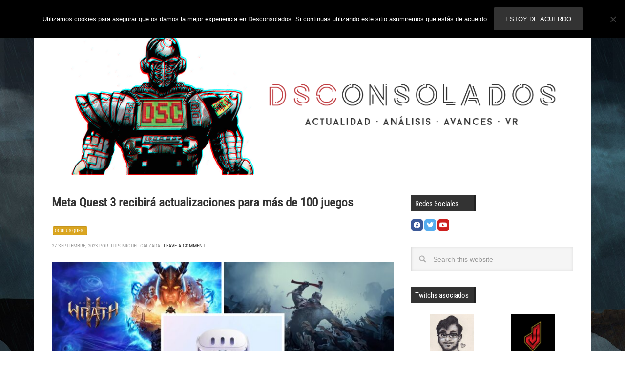

--- FILE ---
content_type: text/html; charset=UTF-8
request_url: https://www.desconsolados.com/tag/the-walking-dead-saints-sinners/
body_size: 25602
content:
<!DOCTYPE html>
<html dir="ltr" lang="es">
<head>
<meta http-equiv="Content-Type" content="text/html charset=UTF-8" />
<meta name="viewport" content="width=device-width, initial-scale=1.0">
<meta name="viewport" content="width=device-width, initial-scale=1" />

<!-- G+ -->
    <link href="https://plus.google.com/102293638524184606055/" rel="publisher" /><script type="02d46a916e745a09bee80450-text/javascript">(function(i,s,o,g,r,a,m){i['GoogleAnalyticsObject']=r;i[r]=i[r]||function(){
        (i[r].q=i[r].q||[]).push(arguments)},i[r].l=1*new Date();a=s.createElement(o),
        m=s.getElementsByTagName(o)[0];a.async=1;a.src=g;m.parentNode.insertBefore(a,m)
    })(window,document,'script','//www.google-analytics.com/analytics.js','ga');ga('create', 'UA-3380671-2', 'auto');ga('require', 'linkid', 'linkid.js');ga('set', 'dimension2', 'Múltiple');ga('send', 'pageview');</script><meta name="twitter:card" content="summary"><meta name="twitter:site" content="@desconsolados"><meta name="twitter:title" content="Meta Quest 3 recibirá actualizaciones para más de 100 juegos"><meta name="twitter:description" content="Aunque no habrá juegos exclusivos, el catálogo actual recibirá grandes mejoras para Quest 3."><meta name="twitter:image:src" content="https://www.desconsolados.com/wp-content/uploads/2023/09/Meta-Quest-3-Games-Updates.jpg"><meta name="twitter:domain" content="desconsolados.com"><title>The Walking Dead: Saints &amp; Sinners ··· Desconsolados</title>
	<style>img:is([sizes="auto" i], [sizes^="auto," i]) { contain-intrinsic-size: 3000px 1500px }</style>
	
		<!-- All in One SEO 4.9.3 - aioseo.com -->
	<meta name="robots" content="noindex, max-image-preview:large" />
	<link rel="canonical" href="https://www.desconsolados.com/tag/the-walking-dead-saints-sinners/" />
	<link rel="next" href="https://www.desconsolados.com/tag/the-walking-dead-saints-sinners/page/2/" />
	<meta name="generator" content="All in One SEO (AIOSEO) 4.9.3" />
		<script type="application/ld+json" class="aioseo-schema">
			{"@context":"https:\/\/schema.org","@graph":[{"@type":"BreadcrumbList","@id":"https:\/\/www.desconsolados.com\/tag\/the-walking-dead-saints-sinners\/#breadcrumblist","itemListElement":[{"@type":"ListItem","@id":"https:\/\/www.desconsolados.com#listItem","position":1,"name":"Inicio","item":"https:\/\/www.desconsolados.com","nextItem":{"@type":"ListItem","@id":"https:\/\/www.desconsolados.com\/tag\/the-walking-dead-saints-sinners\/#listItem","name":"The Walking Dead: Saints &amp; Sinners"}},{"@type":"ListItem","@id":"https:\/\/www.desconsolados.com\/tag\/the-walking-dead-saints-sinners\/#listItem","position":2,"name":"The Walking Dead: Saints &amp; Sinners","previousItem":{"@type":"ListItem","@id":"https:\/\/www.desconsolados.com#listItem","name":"Inicio"}}]},{"@type":"CollectionPage","@id":"https:\/\/www.desconsolados.com\/tag\/the-walking-dead-saints-sinners\/#collectionpage","url":"https:\/\/www.desconsolados.com\/tag\/the-walking-dead-saints-sinners\/","name":"The Walking Dead: Saints & Sinners \u00b7\u00b7\u00b7 Desconsolados","inLanguage":"es-ES","isPartOf":{"@id":"https:\/\/www.desconsolados.com\/#website"},"breadcrumb":{"@id":"https:\/\/www.desconsolados.com\/tag\/the-walking-dead-saints-sinners\/#breadcrumblist"}},{"@type":"Organization","@id":"https:\/\/www.desconsolados.com\/#organization","name":"Desconsolados","description":"Noticias, avances, opini\u00f3n y actualidad del mundo de los videojuegos. An\u00e1lisis para PlayStation, Xbox, Nintendo Switch, PC, VR y dispositivos m\u00f3viles","url":"https:\/\/www.desconsolados.com\/","sameAs":["https:\/\/twitter.com\/desconsolados","https:\/\/www.youtube.com\/channel\/UC5Cq-KDithUyX0QEipG70tA"]},{"@type":"WebSite","@id":"https:\/\/www.desconsolados.com\/#website","url":"https:\/\/www.desconsolados.com\/","name":"Desconsolados","description":"Noticias, avances, opini\u00f3n y actualidad del mundo de los videojuegos. An\u00e1lisis para PlayStation, Xbox, Nintendo Switch, PC, VR y dispositivos m\u00f3viles","inLanguage":"es-ES","publisher":{"@id":"https:\/\/www.desconsolados.com\/#organization"}}]}
		</script>
		<!-- All in One SEO -->


		<style type="text/css">
			.carousel-caption { width: 100%; }
			.carousel-caption { bottom: 0; }
			.carousel-caption { left: 0; }
			.carousel { max-width: 708px; max-height: 400px; }
		</style><link rel='dns-prefetch' href='//fonts.googleapis.com' />
<link rel="alternate" type="application/rss+xml" title="Desconsolados &raquo; Feed" href="https://www.desconsolados.com/feed/" />
<link rel="alternate" type="application/rss+xml" title="Desconsolados &raquo; Feed de los comentarios" href="https://www.desconsolados.com/comments/feed/" />
<link rel="alternate" type="application/rss+xml" title="Desconsolados &raquo; Etiqueta The Walking Dead: Saints &amp; Sinners del feed" href="https://www.desconsolados.com/tag/the-walking-dead-saints-sinners/feed/" />
		<!-- This site uses the Google Analytics by MonsterInsights plugin v9.4.1 - Using Analytics tracking - https://www.monsterinsights.com/ -->
							<script src="//www.googletagmanager.com/gtag/js?id=G-10JVQZS4GW"  data-cfasync="false" data-wpfc-render="false" type="text/javascript" async></script>
			<script data-cfasync="false" data-wpfc-render="false" type="text/javascript">
				var mi_version = '9.4.1';
				var mi_track_user = true;
				var mi_no_track_reason = '';
								var MonsterInsightsDefaultLocations = {"page_location":"https:\/\/www.desconsolados.com\/tag\/the-walking-dead-saints-sinners\/"};
				if ( typeof MonsterInsightsPrivacyGuardFilter === 'function' ) {
					var MonsterInsightsLocations = (typeof MonsterInsightsExcludeQuery === 'object') ? MonsterInsightsPrivacyGuardFilter( MonsterInsightsExcludeQuery ) : MonsterInsightsPrivacyGuardFilter( MonsterInsightsDefaultLocations );
				} else {
					var MonsterInsightsLocations = (typeof MonsterInsightsExcludeQuery === 'object') ? MonsterInsightsExcludeQuery : MonsterInsightsDefaultLocations;
				}

								var disableStrs = [
										'ga-disable-G-10JVQZS4GW',
									];

				/* Function to detect opted out users */
				function __gtagTrackerIsOptedOut() {
					for (var index = 0; index < disableStrs.length; index++) {
						if (document.cookie.indexOf(disableStrs[index] + '=true') > -1) {
							return true;
						}
					}

					return false;
				}

				/* Disable tracking if the opt-out cookie exists. */
				if (__gtagTrackerIsOptedOut()) {
					for (var index = 0; index < disableStrs.length; index++) {
						window[disableStrs[index]] = true;
					}
				}

				/* Opt-out function */
				function __gtagTrackerOptout() {
					for (var index = 0; index < disableStrs.length; index++) {
						document.cookie = disableStrs[index] + '=true; expires=Thu, 31 Dec 2099 23:59:59 UTC; path=/';
						window[disableStrs[index]] = true;
					}
				}

				if ('undefined' === typeof gaOptout) {
					function gaOptout() {
						__gtagTrackerOptout();
					}
				}
								window.dataLayer = window.dataLayer || [];

				window.MonsterInsightsDualTracker = {
					helpers: {},
					trackers: {},
				};
				if (mi_track_user) {
					function __gtagDataLayer() {
						dataLayer.push(arguments);
					}

					function __gtagTracker(type, name, parameters) {
						if (!parameters) {
							parameters = {};
						}

						if (parameters.send_to) {
							__gtagDataLayer.apply(null, arguments);
							return;
						}

						if (type === 'event') {
														parameters.send_to = monsterinsights_frontend.v4_id;
							var hookName = name;
							if (typeof parameters['event_category'] !== 'undefined') {
								hookName = parameters['event_category'] + ':' + name;
							}

							if (typeof MonsterInsightsDualTracker.trackers[hookName] !== 'undefined') {
								MonsterInsightsDualTracker.trackers[hookName](parameters);
							} else {
								__gtagDataLayer('event', name, parameters);
							}
							
						} else {
							__gtagDataLayer.apply(null, arguments);
						}
					}

					__gtagTracker('js', new Date());
					__gtagTracker('set', {
						'developer_id.dZGIzZG': true,
											});
					if ( MonsterInsightsLocations.page_location ) {
						__gtagTracker('set', MonsterInsightsLocations);
					}
										__gtagTracker('config', 'G-10JVQZS4GW', {"forceSSL":"true","link_attribution":"true"} );
															window.gtag = __gtagTracker;										(function () {
						/* https://developers.google.com/analytics/devguides/collection/analyticsjs/ */
						/* ga and __gaTracker compatibility shim. */
						var noopfn = function () {
							return null;
						};
						var newtracker = function () {
							return new Tracker();
						};
						var Tracker = function () {
							return null;
						};
						var p = Tracker.prototype;
						p.get = noopfn;
						p.set = noopfn;
						p.send = function () {
							var args = Array.prototype.slice.call(arguments);
							args.unshift('send');
							__gaTracker.apply(null, args);
						};
						var __gaTracker = function () {
							var len = arguments.length;
							if (len === 0) {
								return;
							}
							var f = arguments[len - 1];
							if (typeof f !== 'object' || f === null || typeof f.hitCallback !== 'function') {
								if ('send' === arguments[0]) {
									var hitConverted, hitObject = false, action;
									if ('event' === arguments[1]) {
										if ('undefined' !== typeof arguments[3]) {
											hitObject = {
												'eventAction': arguments[3],
												'eventCategory': arguments[2],
												'eventLabel': arguments[4],
												'value': arguments[5] ? arguments[5] : 1,
											}
										}
									}
									if ('pageview' === arguments[1]) {
										if ('undefined' !== typeof arguments[2]) {
											hitObject = {
												'eventAction': 'page_view',
												'page_path': arguments[2],
											}
										}
									}
									if (typeof arguments[2] === 'object') {
										hitObject = arguments[2];
									}
									if (typeof arguments[5] === 'object') {
										Object.assign(hitObject, arguments[5]);
									}
									if ('undefined' !== typeof arguments[1].hitType) {
										hitObject = arguments[1];
										if ('pageview' === hitObject.hitType) {
											hitObject.eventAction = 'page_view';
										}
									}
									if (hitObject) {
										action = 'timing' === arguments[1].hitType ? 'timing_complete' : hitObject.eventAction;
										hitConverted = mapArgs(hitObject);
										__gtagTracker('event', action, hitConverted);
									}
								}
								return;
							}

							function mapArgs(args) {
								var arg, hit = {};
								var gaMap = {
									'eventCategory': 'event_category',
									'eventAction': 'event_action',
									'eventLabel': 'event_label',
									'eventValue': 'event_value',
									'nonInteraction': 'non_interaction',
									'timingCategory': 'event_category',
									'timingVar': 'name',
									'timingValue': 'value',
									'timingLabel': 'event_label',
									'page': 'page_path',
									'location': 'page_location',
									'title': 'page_title',
									'referrer' : 'page_referrer',
								};
								for (arg in args) {
																		if (!(!args.hasOwnProperty(arg) || !gaMap.hasOwnProperty(arg))) {
										hit[gaMap[arg]] = args[arg];
									} else {
										hit[arg] = args[arg];
									}
								}
								return hit;
							}

							try {
								f.hitCallback();
							} catch (ex) {
							}
						};
						__gaTracker.create = newtracker;
						__gaTracker.getByName = newtracker;
						__gaTracker.getAll = function () {
							return [];
						};
						__gaTracker.remove = noopfn;
						__gaTracker.loaded = true;
						window['__gaTracker'] = __gaTracker;
					})();
									} else {
										console.log("");
					(function () {
						function __gtagTracker() {
							return null;
						}

						window['__gtagTracker'] = __gtagTracker;
						window['gtag'] = __gtagTracker;
					})();
									}
			</script>
				<!-- / Google Analytics by MonsterInsights -->
		<script type="02d46a916e745a09bee80450-text/javascript">
/* <![CDATA[ */
window._wpemojiSettings = {"baseUrl":"https:\/\/s.w.org\/images\/core\/emoji\/16.0.1\/72x72\/","ext":".png","svgUrl":"https:\/\/s.w.org\/images\/core\/emoji\/16.0.1\/svg\/","svgExt":".svg","source":{"concatemoji":"https:\/\/www.desconsolados.com\/wp-includes\/js\/wp-emoji-release.min.js?ver=6.8.3"}};
/*! This file is auto-generated */
!function(s,n){var o,i,e;function c(e){try{var t={supportTests:e,timestamp:(new Date).valueOf()};sessionStorage.setItem(o,JSON.stringify(t))}catch(e){}}function p(e,t,n){e.clearRect(0,0,e.canvas.width,e.canvas.height),e.fillText(t,0,0);var t=new Uint32Array(e.getImageData(0,0,e.canvas.width,e.canvas.height).data),a=(e.clearRect(0,0,e.canvas.width,e.canvas.height),e.fillText(n,0,0),new Uint32Array(e.getImageData(0,0,e.canvas.width,e.canvas.height).data));return t.every(function(e,t){return e===a[t]})}function u(e,t){e.clearRect(0,0,e.canvas.width,e.canvas.height),e.fillText(t,0,0);for(var n=e.getImageData(16,16,1,1),a=0;a<n.data.length;a++)if(0!==n.data[a])return!1;return!0}function f(e,t,n,a){switch(t){case"flag":return n(e,"\ud83c\udff3\ufe0f\u200d\u26a7\ufe0f","\ud83c\udff3\ufe0f\u200b\u26a7\ufe0f")?!1:!n(e,"\ud83c\udde8\ud83c\uddf6","\ud83c\udde8\u200b\ud83c\uddf6")&&!n(e,"\ud83c\udff4\udb40\udc67\udb40\udc62\udb40\udc65\udb40\udc6e\udb40\udc67\udb40\udc7f","\ud83c\udff4\u200b\udb40\udc67\u200b\udb40\udc62\u200b\udb40\udc65\u200b\udb40\udc6e\u200b\udb40\udc67\u200b\udb40\udc7f");case"emoji":return!a(e,"\ud83e\udedf")}return!1}function g(e,t,n,a){var r="undefined"!=typeof WorkerGlobalScope&&self instanceof WorkerGlobalScope?new OffscreenCanvas(300,150):s.createElement("canvas"),o=r.getContext("2d",{willReadFrequently:!0}),i=(o.textBaseline="top",o.font="600 32px Arial",{});return e.forEach(function(e){i[e]=t(o,e,n,a)}),i}function t(e){var t=s.createElement("script");t.src=e,t.defer=!0,s.head.appendChild(t)}"undefined"!=typeof Promise&&(o="wpEmojiSettingsSupports",i=["flag","emoji"],n.supports={everything:!0,everythingExceptFlag:!0},e=new Promise(function(e){s.addEventListener("DOMContentLoaded",e,{once:!0})}),new Promise(function(t){var n=function(){try{var e=JSON.parse(sessionStorage.getItem(o));if("object"==typeof e&&"number"==typeof e.timestamp&&(new Date).valueOf()<e.timestamp+604800&&"object"==typeof e.supportTests)return e.supportTests}catch(e){}return null}();if(!n){if("undefined"!=typeof Worker&&"undefined"!=typeof OffscreenCanvas&&"undefined"!=typeof URL&&URL.createObjectURL&&"undefined"!=typeof Blob)try{var e="postMessage("+g.toString()+"("+[JSON.stringify(i),f.toString(),p.toString(),u.toString()].join(",")+"));",a=new Blob([e],{type:"text/javascript"}),r=new Worker(URL.createObjectURL(a),{name:"wpTestEmojiSupports"});return void(r.onmessage=function(e){c(n=e.data),r.terminate(),t(n)})}catch(e){}c(n=g(i,f,p,u))}t(n)}).then(function(e){for(var t in e)n.supports[t]=e[t],n.supports.everything=n.supports.everything&&n.supports[t],"flag"!==t&&(n.supports.everythingExceptFlag=n.supports.everythingExceptFlag&&n.supports[t]);n.supports.everythingExceptFlag=n.supports.everythingExceptFlag&&!n.supports.flag,n.DOMReady=!1,n.readyCallback=function(){n.DOMReady=!0}}).then(function(){return e}).then(function(){var e;n.supports.everything||(n.readyCallback(),(e=n.source||{}).concatemoji?t(e.concatemoji):e.wpemoji&&e.twemoji&&(t(e.twemoji),t(e.wpemoji)))}))}((window,document),window._wpemojiSettings);
/* ]]> */
</script>
<link rel='stylesheet' id='dsc-theme-css' href='https://www.desconsolados.com/wp-content/themes/dsc-metro-pro/style.css?ver=1755509510' type='text/css' media='all' />
<style id='wp-emoji-styles-inline-css' type='text/css'>

	img.wp-smiley, img.emoji {
		display: inline !important;
		border: none !important;
		box-shadow: none !important;
		height: 1em !important;
		width: 1em !important;
		margin: 0 0.07em !important;
		vertical-align: -0.1em !important;
		background: none !important;
		padding: 0 !important;
	}
</style>
<link rel='stylesheet' id='wp-block-library-css' href='https://www.desconsolados.com/wp-includes/css/dist/block-library/style.min.css?ver=6.8.3' type='text/css' media='all' />
<style id='classic-theme-styles-inline-css' type='text/css'>
/*! This file is auto-generated */
.wp-block-button__link{color:#fff;background-color:#32373c;border-radius:9999px;box-shadow:none;text-decoration:none;padding:calc(.667em + 2px) calc(1.333em + 2px);font-size:1.125em}.wp-block-file__button{background:#32373c;color:#fff;text-decoration:none}
</style>
<link rel='stylesheet' id='aioseo/css/src/vue/standalone/blocks/table-of-contents/global.scss-css' href='https://www.desconsolados.com/wp-content/plugins/all-in-one-seo-pack/dist/Lite/assets/css/table-of-contents/global.e90f6d47.css?ver=4.9.3' type='text/css' media='all' />
<style id='global-styles-inline-css' type='text/css'>
:root{--wp--preset--aspect-ratio--square: 1;--wp--preset--aspect-ratio--4-3: 4/3;--wp--preset--aspect-ratio--3-4: 3/4;--wp--preset--aspect-ratio--3-2: 3/2;--wp--preset--aspect-ratio--2-3: 2/3;--wp--preset--aspect-ratio--16-9: 16/9;--wp--preset--aspect-ratio--9-16: 9/16;--wp--preset--color--black: #000000;--wp--preset--color--cyan-bluish-gray: #abb8c3;--wp--preset--color--white: #ffffff;--wp--preset--color--pale-pink: #f78da7;--wp--preset--color--vivid-red: #cf2e2e;--wp--preset--color--luminous-vivid-orange: #ff6900;--wp--preset--color--luminous-vivid-amber: #fcb900;--wp--preset--color--light-green-cyan: #7bdcb5;--wp--preset--color--vivid-green-cyan: #00d084;--wp--preset--color--pale-cyan-blue: #8ed1fc;--wp--preset--color--vivid-cyan-blue: #0693e3;--wp--preset--color--vivid-purple: #9b51e0;--wp--preset--gradient--vivid-cyan-blue-to-vivid-purple: linear-gradient(135deg,rgba(6,147,227,1) 0%,rgb(155,81,224) 100%);--wp--preset--gradient--light-green-cyan-to-vivid-green-cyan: linear-gradient(135deg,rgb(122,220,180) 0%,rgb(0,208,130) 100%);--wp--preset--gradient--luminous-vivid-amber-to-luminous-vivid-orange: linear-gradient(135deg,rgba(252,185,0,1) 0%,rgba(255,105,0,1) 100%);--wp--preset--gradient--luminous-vivid-orange-to-vivid-red: linear-gradient(135deg,rgba(255,105,0,1) 0%,rgb(207,46,46) 100%);--wp--preset--gradient--very-light-gray-to-cyan-bluish-gray: linear-gradient(135deg,rgb(238,238,238) 0%,rgb(169,184,195) 100%);--wp--preset--gradient--cool-to-warm-spectrum: linear-gradient(135deg,rgb(74,234,220) 0%,rgb(151,120,209) 20%,rgb(207,42,186) 40%,rgb(238,44,130) 60%,rgb(251,105,98) 80%,rgb(254,248,76) 100%);--wp--preset--gradient--blush-light-purple: linear-gradient(135deg,rgb(255,206,236) 0%,rgb(152,150,240) 100%);--wp--preset--gradient--blush-bordeaux: linear-gradient(135deg,rgb(254,205,165) 0%,rgb(254,45,45) 50%,rgb(107,0,62) 100%);--wp--preset--gradient--luminous-dusk: linear-gradient(135deg,rgb(255,203,112) 0%,rgb(199,81,192) 50%,rgb(65,88,208) 100%);--wp--preset--gradient--pale-ocean: linear-gradient(135deg,rgb(255,245,203) 0%,rgb(182,227,212) 50%,rgb(51,167,181) 100%);--wp--preset--gradient--electric-grass: linear-gradient(135deg,rgb(202,248,128) 0%,rgb(113,206,126) 100%);--wp--preset--gradient--midnight: linear-gradient(135deg,rgb(2,3,129) 0%,rgb(40,116,252) 100%);--wp--preset--font-size--small: 13px;--wp--preset--font-size--medium: 20px;--wp--preset--font-size--large: 36px;--wp--preset--font-size--x-large: 42px;--wp--preset--spacing--20: 0.44rem;--wp--preset--spacing--30: 0.67rem;--wp--preset--spacing--40: 1rem;--wp--preset--spacing--50: 1.5rem;--wp--preset--spacing--60: 2.25rem;--wp--preset--spacing--70: 3.38rem;--wp--preset--spacing--80: 5.06rem;--wp--preset--shadow--natural: 6px 6px 9px rgba(0, 0, 0, 0.2);--wp--preset--shadow--deep: 12px 12px 50px rgba(0, 0, 0, 0.4);--wp--preset--shadow--sharp: 6px 6px 0px rgba(0, 0, 0, 0.2);--wp--preset--shadow--outlined: 6px 6px 0px -3px rgba(255, 255, 255, 1), 6px 6px rgba(0, 0, 0, 1);--wp--preset--shadow--crisp: 6px 6px 0px rgba(0, 0, 0, 1);}:where(.is-layout-flex){gap: 0.5em;}:where(.is-layout-grid){gap: 0.5em;}body .is-layout-flex{display: flex;}.is-layout-flex{flex-wrap: wrap;align-items: center;}.is-layout-flex > :is(*, div){margin: 0;}body .is-layout-grid{display: grid;}.is-layout-grid > :is(*, div){margin: 0;}:where(.wp-block-columns.is-layout-flex){gap: 2em;}:where(.wp-block-columns.is-layout-grid){gap: 2em;}:where(.wp-block-post-template.is-layout-flex){gap: 1.25em;}:where(.wp-block-post-template.is-layout-grid){gap: 1.25em;}.has-black-color{color: var(--wp--preset--color--black) !important;}.has-cyan-bluish-gray-color{color: var(--wp--preset--color--cyan-bluish-gray) !important;}.has-white-color{color: var(--wp--preset--color--white) !important;}.has-pale-pink-color{color: var(--wp--preset--color--pale-pink) !important;}.has-vivid-red-color{color: var(--wp--preset--color--vivid-red) !important;}.has-luminous-vivid-orange-color{color: var(--wp--preset--color--luminous-vivid-orange) !important;}.has-luminous-vivid-amber-color{color: var(--wp--preset--color--luminous-vivid-amber) !important;}.has-light-green-cyan-color{color: var(--wp--preset--color--light-green-cyan) !important;}.has-vivid-green-cyan-color{color: var(--wp--preset--color--vivid-green-cyan) !important;}.has-pale-cyan-blue-color{color: var(--wp--preset--color--pale-cyan-blue) !important;}.has-vivid-cyan-blue-color{color: var(--wp--preset--color--vivid-cyan-blue) !important;}.has-vivid-purple-color{color: var(--wp--preset--color--vivid-purple) !important;}.has-black-background-color{background-color: var(--wp--preset--color--black) !important;}.has-cyan-bluish-gray-background-color{background-color: var(--wp--preset--color--cyan-bluish-gray) !important;}.has-white-background-color{background-color: var(--wp--preset--color--white) !important;}.has-pale-pink-background-color{background-color: var(--wp--preset--color--pale-pink) !important;}.has-vivid-red-background-color{background-color: var(--wp--preset--color--vivid-red) !important;}.has-luminous-vivid-orange-background-color{background-color: var(--wp--preset--color--luminous-vivid-orange) !important;}.has-luminous-vivid-amber-background-color{background-color: var(--wp--preset--color--luminous-vivid-amber) !important;}.has-light-green-cyan-background-color{background-color: var(--wp--preset--color--light-green-cyan) !important;}.has-vivid-green-cyan-background-color{background-color: var(--wp--preset--color--vivid-green-cyan) !important;}.has-pale-cyan-blue-background-color{background-color: var(--wp--preset--color--pale-cyan-blue) !important;}.has-vivid-cyan-blue-background-color{background-color: var(--wp--preset--color--vivid-cyan-blue) !important;}.has-vivid-purple-background-color{background-color: var(--wp--preset--color--vivid-purple) !important;}.has-black-border-color{border-color: var(--wp--preset--color--black) !important;}.has-cyan-bluish-gray-border-color{border-color: var(--wp--preset--color--cyan-bluish-gray) !important;}.has-white-border-color{border-color: var(--wp--preset--color--white) !important;}.has-pale-pink-border-color{border-color: var(--wp--preset--color--pale-pink) !important;}.has-vivid-red-border-color{border-color: var(--wp--preset--color--vivid-red) !important;}.has-luminous-vivid-orange-border-color{border-color: var(--wp--preset--color--luminous-vivid-orange) !important;}.has-luminous-vivid-amber-border-color{border-color: var(--wp--preset--color--luminous-vivid-amber) !important;}.has-light-green-cyan-border-color{border-color: var(--wp--preset--color--light-green-cyan) !important;}.has-vivid-green-cyan-border-color{border-color: var(--wp--preset--color--vivid-green-cyan) !important;}.has-pale-cyan-blue-border-color{border-color: var(--wp--preset--color--pale-cyan-blue) !important;}.has-vivid-cyan-blue-border-color{border-color: var(--wp--preset--color--vivid-cyan-blue) !important;}.has-vivid-purple-border-color{border-color: var(--wp--preset--color--vivid-purple) !important;}.has-vivid-cyan-blue-to-vivid-purple-gradient-background{background: var(--wp--preset--gradient--vivid-cyan-blue-to-vivid-purple) !important;}.has-light-green-cyan-to-vivid-green-cyan-gradient-background{background: var(--wp--preset--gradient--light-green-cyan-to-vivid-green-cyan) !important;}.has-luminous-vivid-amber-to-luminous-vivid-orange-gradient-background{background: var(--wp--preset--gradient--luminous-vivid-amber-to-luminous-vivid-orange) !important;}.has-luminous-vivid-orange-to-vivid-red-gradient-background{background: var(--wp--preset--gradient--luminous-vivid-orange-to-vivid-red) !important;}.has-very-light-gray-to-cyan-bluish-gray-gradient-background{background: var(--wp--preset--gradient--very-light-gray-to-cyan-bluish-gray) !important;}.has-cool-to-warm-spectrum-gradient-background{background: var(--wp--preset--gradient--cool-to-warm-spectrum) !important;}.has-blush-light-purple-gradient-background{background: var(--wp--preset--gradient--blush-light-purple) !important;}.has-blush-bordeaux-gradient-background{background: var(--wp--preset--gradient--blush-bordeaux) !important;}.has-luminous-dusk-gradient-background{background: var(--wp--preset--gradient--luminous-dusk) !important;}.has-pale-ocean-gradient-background{background: var(--wp--preset--gradient--pale-ocean) !important;}.has-electric-grass-gradient-background{background: var(--wp--preset--gradient--electric-grass) !important;}.has-midnight-gradient-background{background: var(--wp--preset--gradient--midnight) !important;}.has-small-font-size{font-size: var(--wp--preset--font-size--small) !important;}.has-medium-font-size{font-size: var(--wp--preset--font-size--medium) !important;}.has-large-font-size{font-size: var(--wp--preset--font-size--large) !important;}.has-x-large-font-size{font-size: var(--wp--preset--font-size--x-large) !important;}
:where(.wp-block-post-template.is-layout-flex){gap: 1.25em;}:where(.wp-block-post-template.is-layout-grid){gap: 1.25em;}
:where(.wp-block-columns.is-layout-flex){gap: 2em;}:where(.wp-block-columns.is-layout-grid){gap: 2em;}
:root :where(.wp-block-pullquote){font-size: 1.5em;line-height: 1.6;}
</style>
<link rel='stylesheet' id='cookie-notice-front-css' href='https://www.desconsolados.com/wp-content/plugins/cookie-notice/css/front.min.css?ver=2.5.11' type='text/css' media='all' />
<link rel='stylesheet' id='genesis-social-profiles-menu-css' href='https://www.desconsolados.com/wp-content/plugins/genesis-social-profiles-menu/css/gspm-styles.css?ver=1.2' type='text/css' media='all' />
<style type="text/css">@font-face {font-family:Oswald;font-style:normal;font-weight:400;src:url(/cf-fonts/s/oswald/5.0.18/latin-ext/400/normal.woff2);unicode-range:U+0100-02AF,U+0304,U+0308,U+0329,U+1E00-1E9F,U+1EF2-1EFF,U+2020,U+20A0-20AB,U+20AD-20CF,U+2113,U+2C60-2C7F,U+A720-A7FF;font-display:swap;}@font-face {font-family:Oswald;font-style:normal;font-weight:400;src:url(/cf-fonts/s/oswald/5.0.18/vietnamese/400/normal.woff2);unicode-range:U+0102-0103,U+0110-0111,U+0128-0129,U+0168-0169,U+01A0-01A1,U+01AF-01B0,U+0300-0301,U+0303-0304,U+0308-0309,U+0323,U+0329,U+1EA0-1EF9,U+20AB;font-display:swap;}@font-face {font-family:Oswald;font-style:normal;font-weight:400;src:url(/cf-fonts/s/oswald/5.0.18/cyrillic-ext/400/normal.woff2);unicode-range:U+0460-052F,U+1C80-1C88,U+20B4,U+2DE0-2DFF,U+A640-A69F,U+FE2E-FE2F;font-display:swap;}@font-face {font-family:Oswald;font-style:normal;font-weight:400;src:url(/cf-fonts/s/oswald/5.0.18/latin/400/normal.woff2);unicode-range:U+0000-00FF,U+0131,U+0152-0153,U+02BB-02BC,U+02C6,U+02DA,U+02DC,U+0304,U+0308,U+0329,U+2000-206F,U+2074,U+20AC,U+2122,U+2191,U+2193,U+2212,U+2215,U+FEFF,U+FFFD;font-display:swap;}@font-face {font-family:Oswald;font-style:normal;font-weight:400;src:url(/cf-fonts/s/oswald/5.0.18/cyrillic/400/normal.woff2);unicode-range:U+0301,U+0400-045F,U+0490-0491,U+04B0-04B1,U+2116;font-display:swap;}</style>
<link rel='stylesheet' id='desconsolados-back-css' href='https://www.desconsolados.com/wp-content/themes/dsc-metro-pro/background.php?ver=105588' type='text/css' media='all' />
<style id='akismet-widget-style-inline-css' type='text/css'>

			.a-stats {
				--akismet-color-mid-green: #357b49;
				--akismet-color-white: #fff;
				--akismet-color-light-grey: #f6f7f7;

				max-width: 350px;
				width: auto;
			}

			.a-stats * {
				all: unset;
				box-sizing: border-box;
			}

			.a-stats strong {
				font-weight: 600;
			}

			.a-stats a.a-stats__link,
			.a-stats a.a-stats__link:visited,
			.a-stats a.a-stats__link:active {
				background: var(--akismet-color-mid-green);
				border: none;
				box-shadow: none;
				border-radius: 8px;
				color: var(--akismet-color-white);
				cursor: pointer;
				display: block;
				font-family: -apple-system, BlinkMacSystemFont, 'Segoe UI', 'Roboto', 'Oxygen-Sans', 'Ubuntu', 'Cantarell', 'Helvetica Neue', sans-serif;
				font-weight: 500;
				padding: 12px;
				text-align: center;
				text-decoration: none;
				transition: all 0.2s ease;
			}

			/* Extra specificity to deal with TwentyTwentyOne focus style */
			.widget .a-stats a.a-stats__link:focus {
				background: var(--akismet-color-mid-green);
				color: var(--akismet-color-white);
				text-decoration: none;
			}

			.a-stats a.a-stats__link:hover {
				filter: brightness(110%);
				box-shadow: 0 4px 12px rgba(0, 0, 0, 0.06), 0 0 2px rgba(0, 0, 0, 0.16);
			}

			.a-stats .count {
				color: var(--akismet-color-white);
				display: block;
				font-size: 1.5em;
				line-height: 1.4;
				padding: 0 13px;
				white-space: nowrap;
			}
		
</style>
<link rel='stylesheet' id='carousel_styles-css' href='https://www.desconsolados.com/wp-content/plugins/genesis-bootstrap-carousel/carousel.css?ver=0.1.2' type='text/css' media='all' />
<script type="02d46a916e745a09bee80450-text/javascript" src="https://www.desconsolados.com/wp-content/plugins/google-analytics-for-wordpress/assets/js/frontend-gtag.min.js?ver=9.4.1" id="monsterinsights-frontend-script-js" async="async" data-wp-strategy="async"></script>
<script data-cfasync="false" data-wpfc-render="false" type="text/javascript" id='monsterinsights-frontend-script-js-extra'>/* <![CDATA[ */
var monsterinsights_frontend = {"js_events_tracking":"true","download_extensions":"doc,pdf,ppt,zip,xls,docx,pptx,xlsx","inbound_paths":"[{\"path\":\"\\\/go\\\/\",\"label\":\"affiliate\"},{\"path\":\"\\\/recommend\\\/\",\"label\":\"affiliate\"}]","home_url":"https:\/\/www.desconsolados.com","hash_tracking":"false","v4_id":"G-10JVQZS4GW"};/* ]]> */
</script>
<script type="02d46a916e745a09bee80450-text/javascript" id="cookie-notice-front-js-before">
/* <![CDATA[ */
var cnArgs = {"ajaxUrl":"https:\/\/www.desconsolados.com\/wp-admin\/admin-ajax.php","nonce":"7536f79d25","hideEffect":"fade","position":"top","onScroll":false,"onScrollOffset":100,"onClick":false,"cookieName":"cookie_notice_accepted","cookieTime":2592000,"cookieTimeRejected":2592000,"globalCookie":false,"redirection":false,"cache":false,"revokeCookies":false,"revokeCookiesOpt":"automatic"};
/* ]]> */
</script>
<script type="02d46a916e745a09bee80450-text/javascript" src="https://www.desconsolados.com/wp-content/plugins/cookie-notice/js/front.min.js?ver=2.5.11" id="cookie-notice-front-js"></script>
<script type="02d46a916e745a09bee80450-text/javascript" src="https://www.desconsolados.com/wp-content/plugins/related-posts-thumbnails/assets/js/front.min.js?ver=4.3.1" id="rpt_front_style-js"></script>
<script type="02d46a916e745a09bee80450-text/javascript" src="https://www.desconsolados.com/wp-includes/js/jquery/jquery.min.js?ver=3.7.1" id="jquery-core-js"></script>
<script type="02d46a916e745a09bee80450-text/javascript" src="https://www.desconsolados.com/wp-includes/js/jquery/jquery-migrate.min.js?ver=3.4.1" id="jquery-migrate-js"></script>
<script type="02d46a916e745a09bee80450-text/javascript" src="https://www.desconsolados.com/wp-content/plugins/related-posts-thumbnails/assets/js/lazy-load.js?ver=4.3.1" id="rpt-lazy-load-js"></script>
<link rel="https://api.w.org/" href="https://www.desconsolados.com/wp-json/" /><link rel="alternate" title="JSON" type="application/json" href="https://www.desconsolados.com/wp-json/wp/v2/tags/8254" /><link rel="EditURI" type="application/rsd+xml" title="RSD" href="https://www.desconsolados.com/xmlrpc.php?rsd" />
<meta name="generator" content="WordPress 6.8.3" />
        <style>
            #related_posts_thumbnails li {
                border-right: 1px solid #DDDDDD;
                background-color: #FFFFFF            }

            #related_posts_thumbnails li:hover {
                background-color: #EEEEEF;
            }

            .relpost_content {
                font-size: 12px;
                color: #333333;
            }

            .relpost-block-single {
                background-color: #FFFFFF;
                border-right: 1px solid #DDDDDD;
                border-left: 1px solid #DDDDDD;
                margin-right: -1px;
            }

            .relpost-block-single:hover {
                background-color: #EEEEEF;
            }
        </style>

        <link rel="icon" href="https://www.desconsolados.com/favicon.ico" />
<link rel="pingback" href="https://www.desconsolados.com/xmlrpc.php" />
<style type="text/css">@font-face {font-family:Roboto Condensed;font-style:normal;font-weight:400;src:url(/cf-fonts/s/roboto-condensed/5.0.14/vietnamese/400/normal.woff2);unicode-range:U+0102-0103,U+0110-0111,U+0128-0129,U+0168-0169,U+01A0-01A1,U+01AF-01B0,U+0300-0301,U+0303-0304,U+0308-0309,U+0323,U+0329,U+1EA0-1EF9,U+20AB;font-display:swap;}@font-face {font-family:Roboto Condensed;font-style:normal;font-weight:400;src:url(/cf-fonts/s/roboto-condensed/5.0.14/cyrillic/400/normal.woff2);unicode-range:U+0301,U+0400-045F,U+0490-0491,U+04B0-04B1,U+2116;font-display:swap;}@font-face {font-family:Roboto Condensed;font-style:normal;font-weight:400;src:url(/cf-fonts/s/roboto-condensed/5.0.14/latin/400/normal.woff2);unicode-range:U+0000-00FF,U+0131,U+0152-0153,U+02BB-02BC,U+02C6,U+02DA,U+02DC,U+0304,U+0308,U+0329,U+2000-206F,U+2074,U+20AC,U+2122,U+2191,U+2193,U+2212,U+2215,U+FEFF,U+FFFD;font-display:swap;}@font-face {font-family:Roboto Condensed;font-style:normal;font-weight:400;src:url(/cf-fonts/s/roboto-condensed/5.0.14/cyrillic-ext/400/normal.woff2);unicode-range:U+0460-052F,U+1C80-1C88,U+20B4,U+2DE0-2DFF,U+A640-A69F,U+FE2E-FE2F;font-display:swap;}@font-face {font-family:Roboto Condensed;font-style:normal;font-weight:400;src:url(/cf-fonts/s/roboto-condensed/5.0.14/latin-ext/400/normal.woff2);unicode-range:U+0100-02AF,U+0304,U+0308,U+0329,U+1E00-1E9F,U+1EF2-1EFF,U+2020,U+20A0-20AB,U+20AD-20CF,U+2113,U+2C60-2C7F,U+A720-A7FF;font-display:swap;}@font-face {font-family:Roboto Condensed;font-style:normal;font-weight:400;src:url(/cf-fonts/s/roboto-condensed/5.0.14/greek-ext/400/normal.woff2);unicode-range:U+1F00-1FFF;font-display:swap;}@font-face {font-family:Roboto Condensed;font-style:normal;font-weight:400;src:url(/cf-fonts/s/roboto-condensed/5.0.14/greek/400/normal.woff2);unicode-range:U+0370-03FF;font-display:swap;}</style>
<style type="text/css">.site-title a { background: url(https://www.desconsolados.com/wp-content/uploads/2019/05/cropped-banner_new.png) no-repeat !important; }</style>
<style type="text/css">.recentcomments a{display:inline !important;padding:0 !important;margin:0 !important;}</style><!-- No hay ninguna versión amphtml disponible para esta URL. --></head>
<body class="archive tag tag-the-walking-dead-saints-sinners tag-8254 wp-theme-genesis wp-child-theme-dsc-metro-pro cookies-not-set gspm custom-header header-image content-sidebar genesis-breadcrumbs-hidden genesis-footer-widgets-hidden" itemscope itemtype="https://schema.org/WebPage"><div class="site-container"><header class="site-header" itemscope itemtype="https://schema.org/WPHeader"><div class="wrap"><div class="title-area"><a href="https://www.desconsolados.com"><img src="https://www.desconsolados.com/wp-content/uploads/2019/05/banner_new.png" width="1136" height="310" /></a></div><div class="widget-area header-widget-area"><section id="text-5" class="widget widget_text"><div class="widget-wrap">			<div class="textwidget"></div>
		</div></section>
</div></div></header><div class="site-inner"><div class="content-sidebar-wrap"><main class="content" role="main" itemprop="mainContentOfPage" itemscope="itemscope" itemtype="http://schema.org/Blog"><article class="post-169114 post type-post status-publish format-standard has-post-thumbnail category-meta-quest-3 category-noticia category-oculus-quest tag-asgards-wrath-2 tag-broken-edge tag-guardians-frontline tag-lego-bricktales tag-les-mills-bodycombat tag-meta tag-red-matter-2 tag-stranger-things-vr tag-the-walking-dead-saints-sinners tag-the-walking-dead-saints-sinners-chapter-2-retribution entry" aria-label="Meta Quest 3 recibirá actualizaciones para más de 100 juegos" itemscope itemtype="https://schema.org/CreativeWork" itemprop="blogPost"><header class="entry-header"><h2 class="entry-title" itemprop="headline"><a class="entry-title-link" rel="bookmark" href="https://www.desconsolados.com/2023/09/27/meta-quest-3-recibira-actualizaciones-para-mas-de-100-juegos/">Meta Quest 3 recibirá actualizaciones para más de 100 juegos</a></h2>
<ul class="entry-plataformas"><li name='vr'class="plataforma"><a href="https://www.desconsolados.com/category/plataforma/vr/oculus-quest/">Oculus Quest</a></li></ul><p class="entry-meta">27 septiembre, 2023 por <span class="entry-author" itemprop="author" itemscope itemtype="https://schema.org/Person"><a href="https://www.desconsolados.com/author/luismilorente/" class="entry-author-link" rel="author" itemprop="url"><span class="entry-author-name" itemprop="name">Luis Miguel Calzada</span></a></span> <span class="entry-comments-link"><a href="https://www.desconsolados.com/2023/09/27/meta-quest-3-recibira-actualizaciones-para-mas-de-100-juegos/#respond">Leave a Comment</a></span> </p></header><div class="entry-content" itemprop="text"><div class="wp-block-image">
<figure class="aligncenter size-large"><a href="https://www.desconsolados.com/wp-content/uploads/2023/09/Meta-Quest-3-Games-Updates.jpg" target="_blank" rel="noreferrer noopener"><img decoding="async" width="708" height="398" src="https://www.desconsolados.com/wp-content/uploads/2023/09/Meta-Quest-3-Games-Updates-708x398.jpg" alt="Meta Quest 3 Games" class="wp-image-169116" srcset="https://www.desconsolados.com/wp-content/uploads/2023/09/Meta-Quest-3-Games-Updates-708x398.jpg 708w, https://www.desconsolados.com/wp-content/uploads/2023/09/Meta-Quest-3-Games-Updates-336x189.jpg 336w, https://www.desconsolados.com/wp-content/uploads/2023/09/Meta-Quest-3-Games-Updates-768x432.jpg 768w, https://www.desconsolados.com/wp-content/uploads/2023/09/Meta-Quest-3-Games-Updates-1536x864.jpg 1536w, https://www.desconsolados.com/wp-content/uploads/2023/09/Meta-Quest-3-Games-Updates.jpg 1920w" sizes="(max-width: 708px) 100vw, 708px" /></a></figure></div>


<p></p>



<p><strong>Meta Quest 3</strong> es una realidad, y estará entre nosotros a partir del próximo 10 de octubre. Sin embargo, el visor no traerá nuevos juegos exclusivos, ya que los próximos grandes lanzamientos seguirán funcionando en las actuales Meta Quest 2. Aun así, la mayor potencia y las nuevas funcionalidades significan que los juegos podrán actualizarse para ofrecer múltiples mejoras. <a href="https://www.meta.com/es-es/blog/quest/games-fitness-entertainment-work-quest-3-connect-2023" target="_blank" rel="noopener" title="">Desde <em>Meta</em></a> indican que este año <strong>se actualizarán 100 juegos para</strong> <strong>Meta Quest 3,</strong> de manera completamente gratuita.</p>



<p>En algunos casos, como los <strong>The Walking Dead: Saints &amp; Sinners,</strong> se tratará de una mejora técnica. Habrá más zombies en pantallas, la distancia de dibujado será mayor e incluso habrá sombras dinámicas. Lo mismo con <strong>Asgard&#8217;s Wrath 2,</strong> aunque no han entrado tanto en detalle. En otros casos, la mejora será un modo Mixed Reality, como en <strong>Les Mills Bodycombat, LEGO Bricktales </strong>y <strong>Stranger Things VR.</strong> Es lo mismo que pasó cuando salió Quest 2 con respecto al primer modelo, y si el salto es tan notable como el que se ve en TWD, entonces nos vamos a llevar una muy buena sorpresa. </p>



 <a href="https://www.desconsolados.com/2023/09/27/meta-quest-3-recibira-actualizaciones-para-mas-de-100-juegos/#more-169114" class="more-link">[Read more&#8230;]</a></div><footer class="entry-footer"><p class="entry-meta"><span class="entry-categories">Filed Under: <a href="https://www.desconsolados.com/category/plataforma/vr/meta-quest-3/" rel="category tag">Meta Quest 3</a>, <a href="https://www.desconsolados.com/category/noticia/" rel="category tag">Noticia</a>, <a href="https://www.desconsolados.com/category/plataforma/vr/oculus-quest/" rel="category tag">Oculus Quest</a></span> <span class="entry-tags">Tagged With: <a href="https://www.desconsolados.com/tag/asgards-wrath-2/" rel="tag">Asgard's Wrath 2</a>, <a href="https://www.desconsolados.com/tag/broken-edge/" rel="tag">Broken Edge</a>, <a href="https://www.desconsolados.com/tag/guardians-frontline/" rel="tag">Guardians Frontline</a>, <a href="https://www.desconsolados.com/tag/lego-bricktales/" rel="tag">LEGO Bricktales</a>, <a href="https://www.desconsolados.com/tag/les-mills-bodycombat/" rel="tag">LES MILLS BODYCOMBAT</a>, <a href="https://www.desconsolados.com/tag/meta/" rel="tag">Meta</a>, <a href="https://www.desconsolados.com/tag/red-matter-2/" rel="tag">Red Matter 2</a>, <a href="https://www.desconsolados.com/tag/stranger-things-vr/" rel="tag">Stranger Things VR</a>, <a href="https://www.desconsolados.com/tag/the-walking-dead-saints-sinners/" rel="tag">The Walking Dead: Saints &amp; Sinners</a>, <a href="https://www.desconsolados.com/tag/the-walking-dead-saints-sinners-chapter-2-retribution/" rel="tag">The Walking Dead: Saints &amp; Sinners - Chapter 2: Retribution</a></span></p></footer></article><article class="post-162314 post type-post status-publish format-standard has-post-thumbnail category-noticia category-oculus-quest tag-beneficios tag-blade-sorcery-nomad tag-bonelab tag-meta-connect-2022 tag-resident-evil-4-vr tag-stonks tag-the-walking-dead-saints-sinners tag-zenith-the-last-city entry" aria-label="Los juegos de Meta Quest 2 siguen teniendo un éxito arrollador" itemscope itemtype="https://schema.org/CreativeWork" itemprop="blogPost"><header class="entry-header"><h2 class="entry-title" itemprop="headline"><a class="entry-title-link" rel="bookmark" href="https://www.desconsolados.com/2022/10/11/los-juegos-de-meta-quest-2-siguen-teniendo-un-exito-arrollador/">Los juegos de Meta Quest 2 siguen teniendo un éxito arrollador</a></h2>
<ul class="entry-plataformas"><li name='vr'class="plataforma"><a href="https://www.desconsolados.com/category/plataforma/vr/oculus-quest/">Oculus Quest</a></li></ul><p class="entry-meta">11 octubre, 2022 por <span class="entry-author" itemprop="author" itemscope itemtype="https://schema.org/Person"><a href="https://www.desconsolados.com/author/luismilorente/" class="entry-author-link" rel="author" itemprop="url"><span class="entry-author-name" itemprop="name">Luis Miguel Calzada</span></a></span> <span class="entry-comments-link"><a href="https://www.desconsolados.com/2022/10/11/los-juegos-de-meta-quest-2-siguen-teniendo-un-exito-arrollador/#respond">Leave a Comment</a></span> </p></header><div class="entry-content" itemprop="text">
<div class="wp-block-image"><figure class="aligncenter size-large"><a href="https://www.desconsolados.com/wp-content/uploads/2022/10/Meta-Quest-2-Gaming-Success.jpg"><img loading="lazy" decoding="async" width="708" height="398" src="https://www.desconsolados.com/wp-content/uploads/2022/10/Meta-Quest-2-Gaming-Success-708x398.jpg" alt="Meta Quest 2 Stonks" class="wp-image-162316"/></a></figure></div>



<p>Mucho hablar de <a href="https://about.meta.com/ltam/meta/">metaversos</a>, pero lo que verdaderamente está dando éxito a <em>Meta</em> en lo que a Realidad Virtual se refiere es el segmento de videojuegos. Es una gran noticia, ya que eso significa que apostarán todavía más por ella. ¿El motivo del éxito? Obviamente <strong>Meta Quest 2,</strong> que desde su lanzamiento, se ha convertido en la plataforma VR predilecta del público. En el <a href="https://www.desconsolados.com/tag/meta-connect-2022/">Meta Connect</a> han destacado varios hitos sobre los últimos lanzamientos:</p>



<ul class="wp-block-list"><li>Hay más de 400 aplicaciones en la tienda, y aproximadamente 1 de cada 3 obtiene beneficios millonarios</li><li>Hasta la fecha, se han gastado más de 1&#8217;5 mil millones de dólares en <a href="https://www.oculus.com/experiences/quest/?locale=es_ES">la tienda de Quest</a></li><li>El reciente <a href="https://www.desconsolados.com/tag/bonelab/"><strong>BONELAB</strong> </a>logró superar el millón de dólares en menos de una hora. Se ha convertido en el juego más rápidamente vendido de Meta Quest 2</li><li>Tanto <strong><a href="https://www.desconsolados.com/tag/zenith-the-last-city/">Zenith: The Last City</a></strong> como <strong><a href="https://www.desconsolados.com/tag/resident-evil-4-vr/">Resident Evil 4 VR</a></strong> superaron el millón de dólares en menos de 24 horas</li><li><strong><a href="https://www.desconsolados.com/tag/blade-sorcery-nomad/">Blade and Sorcery: Nomad</a></strong> obtuvo un millón de dólares en menos de dos días</li><li><strong><a href="https://www.desconsolados.com/tag/the-walking-dead-saints-sinners/">The Walking Dead: Saints &amp; Sinners</a></strong> ha superado la friolera de 50 millones de dólares solo en Meta Quest. Casi el doble que en las demás plataformas juntas</li></ul>



<p>Estos resultados son una clara muestra del estado de salud del mundillo de la Realidad Virtual. Cada vez hay más visores, y eso se traduce en más usuarios que quieren grandes juegos. Será interesante ver cómo este panorama va evolucionando en los próximos meses con la llegada de <a href="https://www.desconsolados.com/category/plataforma/vr/pico-4/">PICO 4</a> y <a href="https://www.desconsolados.com/category/plataforma/vr/playstation-vr2/">PS VR2</a>, pero claramente, la VR ahora está en su mejor momento.</p>
</div><footer class="entry-footer"><p class="entry-meta"><span class="entry-categories">Filed Under: <a href="https://www.desconsolados.com/category/noticia/" rel="category tag">Noticia</a>, <a href="https://www.desconsolados.com/category/plataforma/vr/oculus-quest/" rel="category tag">Oculus Quest</a></span> <span class="entry-tags">Tagged With: <a href="https://www.desconsolados.com/tag/beneficios/" rel="tag">Beneficios</a>, <a href="https://www.desconsolados.com/tag/blade-sorcery-nomad/" rel="tag">Blade &amp; Sorcery: Nomad</a>, <a href="https://www.desconsolados.com/tag/bonelab/" rel="tag">Bonelab</a>, <a href="https://www.desconsolados.com/tag/meta-connect-2022/" rel="tag">Meta Connect 2022</a>, <a href="https://www.desconsolados.com/tag/resident-evil-4-vr/" rel="tag">Resident Evil 4 VR</a>, <a href="https://www.desconsolados.com/tag/stonks/" rel="tag">Stonks</a>, <a href="https://www.desconsolados.com/tag/the-walking-dead-saints-sinners/" rel="tag">The Walking Dead: Saints &amp; Sinners</a>, <a href="https://www.desconsolados.com/tag/zenith-the-last-city/" rel="tag">Zenith: The Last City</a></span></p></footer></article><article class="post-156814 post type-post status-publish format-standard has-post-thumbnail category-opinion category-portada tag-alpha-protocol tag-call-of-duty-vanguard tag-dark-souls tag-final-fantasy-ii tag-half-life tag-half-life-alyx tag-lone-echo-ii tag-mass-effect tag-metro-exodus tag-monark tag-persona-5 tag-persona-5-royal tag-persona-5-strikers tag-pokemon-2 tag-protagonista tag-shin-megami-tensei-iii tag-shin-megami-tensei-v tag-silencioso tag-tales-of tag-tales-of-arise tag-the-caligula-effect-2 tag-the-legend-of-heroes-trails-of-cold-steel tag-the-legend-of-zelda-breath-of-the-wild tag-the-walking-dead-saints-sinners tag-the-witcher-3 tag-wanderer entry" aria-label="Los protagonistas silenciosos tienen los días contados" itemscope itemtype="https://schema.org/CreativeWork" itemprop="blogPost"><header class="entry-header"><h2 class="entry-title" itemprop="headline"><a class="entry-title-link" rel="bookmark" href="https://www.desconsolados.com/2022/03/08/los-protagonistas-silenciosos-tienen-los-dias-contados/">Los protagonistas silenciosos tienen los días contados</a></h2>
<ul class="entry-plataformas"></ul><p class="entry-meta">8 marzo, 2022 por <span class="entry-author" itemprop="author" itemscope itemtype="https://schema.org/Person"><a href="https://www.desconsolados.com/author/luismilorente/" class="entry-author-link" rel="author" itemprop="url"><span class="entry-author-name" itemprop="name">Luis Miguel Calzada</span></a></span> <span class="entry-comments-link"><a href="https://www.desconsolados.com/2022/03/08/los-protagonistas-silenciosos-tienen-los-dias-contados/#comments">2 Comments</a></span> </p></header><div class="entry-content" itemprop="text">
<div class="wp-block-image"><figure class="aligncenter size-large"><a href="https://www.desconsolados.com/wp-content/uploads/2022/03/Protagonistas-silenciosos.jpg"><img loading="lazy" decoding="async" width="708" height="398" src="https://www.desconsolados.com/wp-content/uploads/2022/03/Protagonistas-silenciosos-708x398.jpg" alt="Protagonistas silenciosos" class="wp-image-156824"/></a></figure></div>



<p>Estás rodeado de tu grupo de amigos. Planeáis vuestro viaje épico para el verano, contando todos su opinión. De repente, te preguntan a ti, como el pegamento que los mantiene unidos&#8230; Y no contestas. Habla alguien por ti, que parece saber lo que piensas, pese a que no te ha preguntado ni por un momento. Suena raro, ¿verdad? Pues algo así ocurre en <strong><a href="https://www.desconsolados.com/tag/persona-5-royal/">Persona 5 Royal</a>/<a href="https://www.desconsolados.com/tag/persona-5-strikers/">Strikers</a></strong>, y en tantísimos otros JRPGs donde controlamos a un protagonista silencioso. Aunque claro, este hecho no se presenta sólo en este género, sino que es algo bastante común en la industria del videojuego.</p>



<p><strong>Nunca me han gustado los protagonistas silenciosos</strong>. Los he visto siempre como una limitación tecnológica de antaño que hemos ido arrastrando en la industria porque ya «es algo típico de estos juegos», pero <strong>va siendo hora de acabar con esta tradición.</strong> Antes de empezar a desgranar los motivos, os animo a leer <a href="https://nexel.es/reivindicando-al-protagonista-silencioso/">el contrapunto que publicaron los amigos de <em>Nexel</em></a>, reivindicando a este tipo de protagonistas. </p>



 <a href="https://www.desconsolados.com/2022/03/08/los-protagonistas-silenciosos-tienen-los-dias-contados/#more-156814" class="more-link">[Read more&#8230;]</a></div><footer class="entry-footer"><p class="entry-meta"><span class="entry-categories">Filed Under: <a href="https://www.desconsolados.com/category/opinion/" rel="category tag">Opinión</a>, <a href="https://www.desconsolados.com/category/portada/" rel="category tag">Portada</a></span> <span class="entry-tags">Tagged With: <a href="https://www.desconsolados.com/tag/alpha-protocol/" rel="tag">Alpha Protocol</a>, <a href="https://www.desconsolados.com/tag/call-of-duty-vanguard/" rel="tag">Call of Duty: Vanguard</a>, <a href="https://www.desconsolados.com/tag/dark-souls/" rel="tag">Dark Souls</a>, <a href="https://www.desconsolados.com/tag/final-fantasy-ii/" rel="tag">Final Fantasy II</a>, <a href="https://www.desconsolados.com/tag/half-life/" rel="tag">Half-Life</a>, <a href="https://www.desconsolados.com/tag/half-life-alyx/" rel="tag">Half-Life: Alyx</a>, <a href="https://www.desconsolados.com/tag/lone-echo-ii/" rel="tag">Lone Echo II</a>, <a href="https://www.desconsolados.com/tag/mass-effect/" rel="tag">Mass Effect</a>, <a href="https://www.desconsolados.com/tag/metro-exodus/" rel="tag">Metro: Exodus</a>, <a href="https://www.desconsolados.com/tag/monark/" rel="tag">Monark</a>, <a href="https://www.desconsolados.com/tag/persona-5/" rel="tag">Persona 5</a>, <a href="https://www.desconsolados.com/tag/persona-5-royal/" rel="tag">Persona 5 Royal</a>, <a href="https://www.desconsolados.com/tag/persona-5-strikers/" rel="tag">Persona 5 Strikers</a>, <a href="https://www.desconsolados.com/tag/pokemon-2/" rel="tag">Pokémon</a>, <a href="https://www.desconsolados.com/tag/protagonista/" rel="tag">Protagonista</a>, <a href="https://www.desconsolados.com/tag/shin-megami-tensei-iii/" rel="tag">Shin Megami Tensei III</a>, <a href="https://www.desconsolados.com/tag/shin-megami-tensei-v/" rel="tag">Shin Megami Tensei V</a>, <a href="https://www.desconsolados.com/tag/silencioso/" rel="tag">Silencioso</a>, <a href="https://www.desconsolados.com/tag/tales-of/" rel="tag">tales of</a>, <a href="https://www.desconsolados.com/tag/tales-of-arise/" rel="tag">Tales of Arise</a>, <a href="https://www.desconsolados.com/tag/the-caligula-effect-2/" rel="tag">The Caligula Effect 2</a>, <a href="https://www.desconsolados.com/tag/the-legend-of-heroes-trails-of-cold-steel/" rel="tag">the legend of Heroes: Trails of Cold Steel</a>, <a href="https://www.desconsolados.com/tag/the-legend-of-zelda-breath-of-the-wild/" rel="tag">The Legend of Zelda: Breath of the Wild</a>, <a href="https://www.desconsolados.com/tag/the-walking-dead-saints-sinners/" rel="tag">The Walking Dead: Saints &amp; Sinners</a>, <a href="https://www.desconsolados.com/tag/the-witcher-3/" rel="tag">The Witcher 3</a>, <a href="https://www.desconsolados.com/tag/wanderer/" rel="tag">Wanderer</a></span></p></footer></article><article class="post-151567 post type-post status-publish format-standard has-post-thumbnail category-noticia category-playstation-vr category-ps4 category-ps5 tag-first-class-trouble tag-kingdoms-of-amalur-re-reckoning tag-knockout-city tag-playstation-plus tag-the-persistence tag-the-walking-dead-saints-sinners tag-until-you-fall entry" aria-label="Desvelados los 6 juegos de Playstation Plus de noviembre" itemscope itemtype="https://schema.org/CreativeWork" itemprop="blogPost"><header class="entry-header"><h2 class="entry-title" itemprop="headline"><a class="entry-title-link" rel="bookmark" href="https://www.desconsolados.com/2021/10/28/desvelados-los-6-juegos-de-playstation-plus-de-noviembre/">Desvelados los 6 juegos de Playstation Plus de noviembre</a></h2>
<ul class="entry-plataformas"><li name='ps4' class="plataforma"><a href="https://www.desconsolados.com/category/plataforma/sony/ps4">PS4</a></li><li name='ps5' class="plataforma"><a href="https://www.desconsolados.com/category/plataforma/sony/ps5">PS5</a></li><li name='vr' class="plataforma"><a href="https://www.desconsolados.com/category/plataforma/vr/playstation-vr/">PS VR</a></li></ul><p class="entry-meta">28 octubre, 2021 por <span class="entry-author" itemprop="author" itemscope itemtype="https://schema.org/Person"><a href="https://www.desconsolados.com/author/luismilorente/" class="entry-author-link" rel="author" itemprop="url"><span class="entry-author-name" itemprop="name">Luis Miguel Calzada</span></a></span> <span class="entry-comments-link"><a href="https://www.desconsolados.com/2021/10/28/desvelados-los-6-juegos-de-playstation-plus-de-noviembre/#respond">Leave a Comment</a></span> </p></header><div class="entry-content" itemprop="text">
<div class="wp-block-image"><figure class="aligncenter size-large"><a href="https://www.desconsolados.com/wp-content/uploads/2021/10/PSPlus_Bonus_Novedades_Noviembre.jpg"><img loading="lazy" decoding="async" width="708" height="398" src="https://www.desconsolados.com/wp-content/uploads/2021/10/PSPlus_Bonus_Novedades_Noviembre-708x398.jpg" alt="PS Plus PSVR" class="wp-image-151570"/></a></figure></div>



<p>Se han hecho de rogar, pero al fin conocemos los juegos de <strong>Playstation Plus,</strong> recibiendo en noviembre 6 nuevos títulos, además del extra para España y Portugal. Así que, vamos a repasar los juegos disponibles desde el próximo martes 2 de noviembre:</p>



<ul class="wp-block-list"><li><strong>Knockout City</strong>. El genial título multijugador de balón prisionero, para tener más usuarios</li><li><strong>First Class Trouble</strong>. Un juego a lo <em>Among Us</em> pero mucho más elaborado, donde el engaño será clave para triunfar</li><li><strong><a href="https://www.desconsolados.com/tag/kingdoms-of-amalur-re-reckoning/">Kingdoms of Amalur: Re-Reckoning</a></strong>. Uno de los mejores RPGs de acción de la generación de PS3, que vuelve en esta remasterización</li><li><strong><a href="https://www.desconsolados.com/tag/the-walking-dead-saints-sinners/">The Walking Dead: Saints &amp; Sinners</a></strong>. Uno de los mejores juegos de PSVR, y todo un imprescindible. Sólo por este juego merece la pena el mes</li><li><strong><a href="https://www.desconsolados.com/tag/the-persistence/">The Persistence</a></strong>. Otro gran juego para VR que también se puede jugar en plano. Perfecto para pasar terror y tensión</li><li><strong><a href="https://www.desconsolados.com/tag/until-you-fall/">Until You Fall</a></strong>. Acabamos el trío de PSVR con el mejor sistema de combate de la VR</li></ul>



<p>Además, en España y Portugal seguiremos recibiendo <strong>Probe: A Game Dev Experience,</strong> compatible también con PSVR. Sin duda, un mes fantástico para disfrutar con todo tipo de experiencias.</p>
</div><footer class="entry-footer"><p class="entry-meta"><span class="entry-categories">Filed Under: <a href="https://www.desconsolados.com/category/noticia/" rel="category tag">Noticia</a>, <a href="https://www.desconsolados.com/category/plataforma/vr/playstation-vr/" rel="category tag">PlayStation VR</a>, <a href="https://www.desconsolados.com/category/plataforma/sony/ps4/" rel="category tag">PS4</a>, <a href="https://www.desconsolados.com/category/plataforma/sony/ps5/" rel="category tag">PS5</a></span> <span class="entry-tags">Tagged With: <a href="https://www.desconsolados.com/tag/first-class-trouble/" rel="tag">First Class Trouble</a>, <a href="https://www.desconsolados.com/tag/kingdoms-of-amalur-re-reckoning/" rel="tag">Kingdoms of Amalur: Re-Reckoning</a>, <a href="https://www.desconsolados.com/tag/knockout-city/" rel="tag">Knockout City</a>, <a href="https://www.desconsolados.com/tag/playstation-plus/" rel="tag">PlayStation Plus</a>, <a href="https://www.desconsolados.com/tag/the-persistence/" rel="tag">The Persistence</a>, <a href="https://www.desconsolados.com/tag/the-walking-dead-saints-sinners/" rel="tag">The Walking Dead: Saints &amp; Sinners</a>, <a href="https://www.desconsolados.com/tag/until-you-fall/" rel="tag">Until You Fall</a></span></p></footer></article><article class="post-148554 post type-post status-publish format-standard has-post-thumbnail category-htc-vive category-noticia category-oculus-quest category-oculus-rift category-pc category-playstation-vr category-ps4 category-ps5 tag-skydance-interactive tag-the-walking-dead-saints-sinners entry" aria-label="La expansión Aftershocks de The Walking Dead: Saints &#038; Sinners se lanza el 23 de septiembre" itemscope itemtype="https://schema.org/CreativeWork" itemprop="blogPost"><header class="entry-header"><h2 class="entry-title" itemprop="headline"><a class="entry-title-link" rel="bookmark" href="https://www.desconsolados.com/2021/08/03/la-expansion-aftershocks-de-the-walking-dead-saints-sinners-se-lanza-el-23-de-septiembre/">La expansión Aftershocks de The Walking Dead: Saints &#038; Sinners se lanza el 23 de septiembre</a></h2>
<ul class="entry-plataformas"><li name='ps4' class="plataforma"><a href="https://www.desconsolados.com/category/plataforma/sony/ps4">PS4</a></li><li name='ps5' class="plataforma"><a href="https://www.desconsolados.com/category/plataforma/sony/ps5">PS5</a></li><li name='pc' class="plataforma"><a href="https://www.desconsolados.com/category/plataforma/pc">PC</a></li><li name='vr' class="plataforma"><a href="https://www.desconsolados.com/category/plataforma/vr/htc-vive/">HTC Vive</a></li><li name='vr' class="plataforma"><a href="https://www.desconsolados.com/category/plataforma/vr/oculus-rift/">Oculus Rift</a></li><li name='vr'class="plataforma"><a href="https://www.desconsolados.com/category/plataforma/vr/oculus-quest/">Oculus Quest</a></li><li name='vr' class="plataforma"><a href="https://www.desconsolados.com/category/plataforma/vr/playstation-vr/">PS VR</a></li></ul><p class="entry-meta">3 agosto, 2021 por <span class="entry-author" itemprop="author" itemscope itemtype="https://schema.org/Person"><a href="https://www.desconsolados.com/author/luismilorente/" class="entry-author-link" rel="author" itemprop="url"><span class="entry-author-name" itemprop="name">Luis Miguel Calzada</span></a></span> <span class="entry-comments-link"><a href="https://www.desconsolados.com/2021/08/03/la-expansion-aftershocks-de-the-walking-dead-saints-sinners-se-lanza-el-23-de-septiembre/#respond">Leave a Comment</a></span> </p></header><div class="entry-content" itemprop="text">
<div class="wp-block-image"><figure class="aligncenter size-large"><a href="https://www.desconsolados.com/wp-content/uploads/2021/04/walking-dead-saints-and-sinners-aftershocks-logo-1024x512-1-e1619078611905.jpg"><img loading="lazy" decoding="async" width="708" height="354" src="https://www.desconsolados.com/wp-content/uploads/2021/04/walking-dead-saints-and-sinners-aftershocks-logo-1024x512-1-708x354.jpg" alt="The Walking Dead Saints &amp; Sinners Aftershocks" class="wp-image-145486"/></a></figure></div>



<p>Aunque originalmente se iba a publicar el 20 de mayo, unos problemas de última hora hicieron que <em>Skydance Interactive</em> decidiera <a href="https://www.desconsolados.com/2021/05/17/la-expansion-aftershocks-de-the-walking-dead-saints-sinners-se-retrasa/">retrasar de manera indefinida</a> la expansión gratuita <strong>Aftershocks</strong> de <strong><a href="https://www.desconsolados.com/tag/the-walking-dead-saints-sinners/">The Walking Dead: Saints &amp; Sinners</a></strong>. Tras un buen tiempo de espera, la compañía por fin ha confirmado que este nuevo contenido estará disponible el próximo 23 de septiembre en Oculus Quest, PSVR y PC.</p>



<p>Recordemos que en esta nueva expansión tendremos una continuación de la historia principal, ofreciendo un nuevo conjunto de misiones para lograr un nuevo conjunto de suministros por el que las diferentes facciones lucharán. Junto a las nuevas misiones tendremos nuevo equipo, por lo que será una expansión sustancial, si bien no añadirá nuevas regiones, sino que reutilizará las ya existentes. Tras este DLC gratuito, <em>Skydance Interactive</em> nos alegrará con una secuela o un nuevo proyecto <a href="https://twitter.com/WalkingDeadVR/status/1422573604185726983">como están adelantando por Twitter</a>, ya que a día de hoy, <strong>The Walking Dead: Saints &amp; Sinners</strong> sigue siendo de lo mejorcito que nos puede ofrecer la Realidad Virtual.</p>
</div><footer class="entry-footer"><p class="entry-meta"><span class="entry-categories">Filed Under: <a href="https://www.desconsolados.com/category/plataforma/vr/htc-vive/" rel="category tag">HTC Vive</a>, <a href="https://www.desconsolados.com/category/noticia/" rel="category tag">Noticia</a>, <a href="https://www.desconsolados.com/category/plataforma/vr/oculus-quest/" rel="category tag">Oculus Quest</a>, <a href="https://www.desconsolados.com/category/plataforma/vr/oculus-rift/" rel="category tag">Oculus Rift</a>, <a href="https://www.desconsolados.com/category/plataforma/pc/" rel="category tag">PC</a>, <a href="https://www.desconsolados.com/category/plataforma/vr/playstation-vr/" rel="category tag">PlayStation VR</a>, <a href="https://www.desconsolados.com/category/plataforma/sony/ps4/" rel="category tag">PS4</a>, <a href="https://www.desconsolados.com/category/plataforma/sony/ps5/" rel="category tag">PS5</a></span> <span class="entry-tags">Tagged With: <a href="https://www.desconsolados.com/tag/skydance-interactive/" rel="tag">Skydance Interactive</a>, <a href="https://www.desconsolados.com/tag/the-walking-dead-saints-sinners/" rel="tag">The Walking Dead: Saints &amp; Sinners</a></span></p></footer></article><article class="post-145982 post type-post status-publish format-standard has-post-thumbnail category-htc-vive category-noticia category-oculus-quest category-oculus-rift category-pc category-playstation-vr category-ps4 category-ps5 tag-accion tag-expansion tag-retrasos tag-skybound-interactive tag-the-walking-dead-saints-sinners entry" aria-label="La expansión Aftershocks de The Walking Dead: Saints &#038; Sinners se retrasa" itemscope itemtype="https://schema.org/CreativeWork" itemprop="blogPost"><header class="entry-header"><h2 class="entry-title" itemprop="headline"><a class="entry-title-link" rel="bookmark" href="https://www.desconsolados.com/2021/05/17/la-expansion-aftershocks-de-the-walking-dead-saints-sinners-se-retrasa/">La expansión Aftershocks de The Walking Dead: Saints &#038; Sinners se retrasa</a></h2>
<ul class="entry-plataformas"><li name='ps4' class="plataforma"><a href="https://www.desconsolados.com/category/plataforma/sony/ps4">PS4</a></li><li name='ps5' class="plataforma"><a href="https://www.desconsolados.com/category/plataforma/sony/ps5">PS5</a></li><li name='pc' class="plataforma"><a href="https://www.desconsolados.com/category/plataforma/pc">PC</a></li><li name='vr' class="plataforma"><a href="https://www.desconsolados.com/category/plataforma/vr/htc-vive/">HTC Vive</a></li><li name='vr' class="plataforma"><a href="https://www.desconsolados.com/category/plataforma/vr/oculus-rift/">Oculus Rift</a></li><li name='vr'class="plataforma"><a href="https://www.desconsolados.com/category/plataforma/vr/oculus-quest/">Oculus Quest</a></li><li name='vr' class="plataforma"><a href="https://www.desconsolados.com/category/plataforma/vr/playstation-vr/">PS VR</a></li></ul><p class="entry-meta">17 mayo, 2021 por <span class="entry-author" itemprop="author" itemscope itemtype="https://schema.org/Person"><a href="https://www.desconsolados.com/author/luismilorente/" class="entry-author-link" rel="author" itemprop="url"><span class="entry-author-name" itemprop="name">Luis Miguel Calzada</span></a></span> <span class="entry-comments-link"><a href="https://www.desconsolados.com/2021/05/17/la-expansion-aftershocks-de-the-walking-dead-saints-sinners-se-retrasa/#respond">Leave a Comment</a></span> </p></header><div class="entry-content" itemprop="text">
<figure class="wp-block-image size-large"><img loading="lazy" decoding="async" width="708" height="354" src="https://www.desconsolados.com/wp-content/uploads/2021/04/walking-dead-saints-and-sinners-aftershocks-logo-1024x512-1-708x354.jpg" alt="The Walking Dead Saints &amp; Sinners Aftershocks" class="wp-image-145486"/></figure>



<p>Uno de los lanzamientos más esperados por los usuarios de VR para este mes de mayo era la expansión <strong>Aftershocks</strong> para el espectacular <strong><a href="https://www.desconsolados.com/tag/the-walking-dead-saints-sinners/">The Walking Dead: Saints &amp; Sinners</a>.</strong> Este nuevo DLC completamente gratuito nos daría más motivos todavía para regresar la Nueva Orleans infestada de caminantes, con nuevas misiones, equipo y objetos que crear una vez hayamos completada la campaña principal.</p>



<p>Aunque este DLC estaba previsto para este jueves 20 de mayo, finalmente se ha retrasado unas semanas, sin tener una nueva fecha de lanzamiento. Así lo ha comunicado <em>Skybound Interactive</em> <a href="https://twitter.com/WalkingDeadVR/status/1394338464389345283">a través de Twitter</a>, indicando que se han encontrado con problemas técnicos de última hora, y quieren ofrecer la mejor experiencia posible en todos los visores de forma simultánea. Cuando se dé una nueva fecha de lanzamiento os lo haremos saber, así que paciencia, y si todavía no habíais acabado la trama principal, así tenéis unos cuantos días más para hacerlo.</p>
</div><footer class="entry-footer"><p class="entry-meta"><span class="entry-categories">Filed Under: <a href="https://www.desconsolados.com/category/plataforma/vr/htc-vive/" rel="category tag">HTC Vive</a>, <a href="https://www.desconsolados.com/category/noticia/" rel="category tag">Noticia</a>, <a href="https://www.desconsolados.com/category/plataforma/vr/oculus-quest/" rel="category tag">Oculus Quest</a>, <a href="https://www.desconsolados.com/category/plataforma/vr/oculus-rift/" rel="category tag">Oculus Rift</a>, <a href="https://www.desconsolados.com/category/plataforma/pc/" rel="category tag">PC</a>, <a href="https://www.desconsolados.com/category/plataforma/vr/playstation-vr/" rel="category tag">PlayStation VR</a>, <a href="https://www.desconsolados.com/category/plataforma/sony/ps4/" rel="category tag">PS4</a>, <a href="https://www.desconsolados.com/category/plataforma/sony/ps5/" rel="category tag">PS5</a></span> <span class="entry-tags">Tagged With: <a href="https://www.desconsolados.com/tag/accion/" rel="tag">Acción</a>, <a href="https://www.desconsolados.com/tag/expansion/" rel="tag">Expansión</a>, <a href="https://www.desconsolados.com/tag/retrasos/" rel="tag">Retrasos</a>, <a href="https://www.desconsolados.com/tag/skybound-interactive/" rel="tag">Skybound Interactive</a>, <a href="https://www.desconsolados.com/tag/the-walking-dead-saints-sinners/" rel="tag">The Walking Dead: Saints &amp; Sinners</a></span></p></footer></article><article class="post-145485 post type-post status-publish format-standard has-post-thumbnail category-htc-vive category-noticia category-oculus-quest category-oculus-rift category-pc category-playstation-vr category-ps4 category-ps5 tag-skybound-interactive tag-the-walking-dead-saints-sinners entry" aria-label="La historia de TWD Saints &#038; Sinners continuará con el DLC gratuita Aftershocks" itemscope itemtype="https://schema.org/CreativeWork" itemprop="blogPost"><header class="entry-header"><h2 class="entry-title" itemprop="headline"><a class="entry-title-link" rel="bookmark" href="https://www.desconsolados.com/2021/04/22/la-historia-de-twd-saints-sinners-continuara-con-el-dlc-gratuita-aftershocks/">La historia de TWD Saints &#038; Sinners continuará con el DLC gratuita Aftershocks</a></h2>
<ul class="entry-plataformas"><li name='ps4' class="plataforma"><a href="https://www.desconsolados.com/category/plataforma/sony/ps4">PS4</a></li><li name='ps5' class="plataforma"><a href="https://www.desconsolados.com/category/plataforma/sony/ps5">PS5</a></li><li name='pc' class="plataforma"><a href="https://www.desconsolados.com/category/plataforma/pc">PC</a></li><li name='vr' class="plataforma"><a href="https://www.desconsolados.com/category/plataforma/vr/htc-vive/">HTC Vive</a></li><li name='vr' class="plataforma"><a href="https://www.desconsolados.com/category/plataforma/vr/oculus-rift/">Oculus Rift</a></li><li name='vr'class="plataforma"><a href="https://www.desconsolados.com/category/plataforma/vr/oculus-quest/">Oculus Quest</a></li><li name='vr' class="plataforma"><a href="https://www.desconsolados.com/category/plataforma/vr/playstation-vr/">PS VR</a></li></ul><p class="entry-meta">22 abril, 2021 por <span class="entry-author" itemprop="author" itemscope itemtype="https://schema.org/Person"><a href="https://www.desconsolados.com/author/luismilorente/" class="entry-author-link" rel="author" itemprop="url"><span class="entry-author-name" itemprop="name">Luis Miguel Calzada</span></a></span> <span class="entry-comments-link"><a href="https://www.desconsolados.com/2021/04/22/la-historia-de-twd-saints-sinners-continuara-con-el-dlc-gratuita-aftershocks/#respond">Leave a Comment</a></span> </p></header><div class="entry-content" itemprop="text">
<div class="wp-block-image"><figure class="aligncenter size-large"><img loading="lazy" decoding="async" width="708" height="354" src="https://www.desconsolados.com/wp-content/uploads/2021/04/walking-dead-saints-and-sinners-aftershocks-logo-1024x512-1-708x354.jpg" alt="The Walking Dead Saints &amp; Sinners Aftershocks" class="wp-image-145486"/></figure></div>



<p>Uno de los mejores juegos que hay disponibles para la Realidad Virtual es, de lejos, <strong><a href="https://www.desconsolados.com/tag/the-walking-dead-saints-sinners/">The Walking Dead: Saints &amp; Sinners</a>,</strong> gracias a nivel de inmersión y contenido global. Por eso, fue una gran alegría que durante el <a href="https://www.oculus.com/blog/oculus-gaming-showcase-new-trailers-behind-the-scenes-footage-and-more/">Oculus Gaming Showcase</a> se presentara la expansión gratuita <strong>Aftershocks</strong>, centrada en ampliar la historia del título.</p>



<p>No hay muchos detalles a nivel argumental, pero parece que todo girará en torno a una caja llena de suministros por la que se pelearán las diferentes facciones de Nueva Orleans, con nosotros en medio de todo el caos, como no podría ser de otra forma. Para disfrutar de este nuevo contenido tendremos que haber completado la historia principal (aquí ya lamento haber borrado por error la partida que tenía guardada en PC), y entonces podremos acceder a estas nuevas misiones de <strong>Aftershocks.</strong> Esta nueva actualización gratuita se lanzará el próximo 20 de mayo en todas las plataformas (PSVR, Oculus Quest y PCVR), siendo una alegría comprobar cómo <em>Skybound Interactive </em>sigue apostando por el juego, lo que nos hace estar más emocionados por los futuros lanzamientos del estudio.</p>



 <a href="https://www.desconsolados.com/2021/04/22/la-historia-de-twd-saints-sinners-continuara-con-el-dlc-gratuita-aftershocks/#more-145485" class="more-link">[Read more&#8230;]</a></div><footer class="entry-footer"><p class="entry-meta"><span class="entry-categories">Filed Under: <a href="https://www.desconsolados.com/category/plataforma/vr/htc-vive/" rel="category tag">HTC Vive</a>, <a href="https://www.desconsolados.com/category/noticia/" rel="category tag">Noticia</a>, <a href="https://www.desconsolados.com/category/plataforma/vr/oculus-quest/" rel="category tag">Oculus Quest</a>, <a href="https://www.desconsolados.com/category/plataforma/vr/oculus-rift/" rel="category tag">Oculus Rift</a>, <a href="https://www.desconsolados.com/category/plataforma/pc/" rel="category tag">PC</a>, <a href="https://www.desconsolados.com/category/plataforma/vr/playstation-vr/" rel="category tag">PlayStation VR</a>, <a href="https://www.desconsolados.com/category/plataforma/sony/ps4/" rel="category tag">PS4</a>, <a href="https://www.desconsolados.com/category/plataforma/sony/ps5/" rel="category tag">PS5</a></span> <span class="entry-tags">Tagged With: <a href="https://www.desconsolados.com/tag/skybound-interactive/" rel="tag">Skybound Interactive</a>, <a href="https://www.desconsolados.com/tag/the-walking-dead-saints-sinners/" rel="tag">The Walking Dead: Saints &amp; Sinners</a></span></p></footer></article><article class="post-142504 post type-post status-publish format-standard has-post-thumbnail category-htc-vive category-nintendo-switch category-oculus-quest category-oculus-rift category-opinion category-pc category-playstation-vr category-portada category-ps4 category-ps5 category-xbox-one category-xbox-series-x tag-13-sentinels-aegis-rim tag-altdeus-beyond-chronos tag-call-of-duty-black-ops-cold-war tag-crash-bandicoot-4-its-about-time tag-doom-eternal tag-final-fantasy-vii-remake tag-ghostrunner tag-goty-2020 tag-half-life-alyx tag-mad-rat-dead tag-ohshape tag-persona-5-royal tag-phantom-covert-ops tag-star-wars-squadrons tag-the-walking-dead-saints-sinners tag-tokyo-mirage-sessions-fe-encore tag-tony-hawks-pro-skater-1-2 tag-until-you-fall tag-yakuza-like-a-dragon entry" aria-label="Los mejores juegos de 2020 por Luismi" itemscope itemtype="https://schema.org/CreativeWork" itemprop="blogPost"><header class="entry-header"><h2 class="entry-title" itemprop="headline"><a class="entry-title-link" rel="bookmark" href="https://www.desconsolados.com/2021/01/08/los-mejores-juegos-de-2020-por-luismi/">Los mejores juegos de 2020 por Luismi</a></h2>
<ul class="entry-plataformas"><li name='ps4' class="plataforma"><a href="https://www.desconsolados.com/category/plataforma/sony/ps4">PS4</a></li><li name='ps5' class="plataforma"><a href="https://www.desconsolados.com/category/plataforma/sony/ps5">PS5</a></li><li name='xone' class="plataforma"><a href="https://www.desconsolados.com/category/plataforma/microsoft/xbox-one">Xbox One</a></li><li name='xseriesx' class="plataforma"><a href="https://www.desconsolados.com/category/plataforma/microsoft/xbox-series-x">Xbox Series X</a></li><li name='pc' class="plataforma"><a href="https://www.desconsolados.com/category/plataforma/pc">PC</a></li><li name='nsw' class="plataforma"><a href="https://www.desconsolados.com/category/plataforma/nintendo/nintendo-switch">Switch</a></li><li name='vr' class="plataforma"><a href="https://www.desconsolados.com/category/plataforma/vr/htc-vive/">HTC Vive</a></li><li name='vr' class="plataforma"><a href="https://www.desconsolados.com/category/plataforma/vr/oculus-rift/">Oculus Rift</a></li><li name='vr'class="plataforma"><a href="https://www.desconsolados.com/category/plataforma/vr/oculus-quest/">Oculus Quest</a></li><li name='vr' class="plataforma"><a href="https://www.desconsolados.com/category/plataforma/vr/playstation-vr/">PS VR</a></li></ul><p class="entry-meta">8 enero, 2021 por <span class="entry-author" itemprop="author" itemscope itemtype="https://schema.org/Person"><a href="https://www.desconsolados.com/author/luismilorente/" class="entry-author-link" rel="author" itemprop="url"><span class="entry-author-name" itemprop="name">Luis Miguel Calzada</span></a></span> <span class="entry-comments-link"><a href="https://www.desconsolados.com/2021/01/08/los-mejores-juegos-de-2020-por-luismi/#respond">Leave a Comment</a></span> </p></header><div class="entry-content" itemprop="text"><p><a href="https://www.desconsolados.com/wp-content/uploads/2021/01/GOTY-2020.jpg"><img loading="lazy" decoding="async" class="aligncenter size-large wp-image-142521" src="https://www.desconsolados.com/wp-content/uploads/2021/01/GOTY-2020-708x398.jpg" alt="" width="708" height="398"/></a></p>
<p>El año 2020 ha sido bastante duro por más que obvios motivos, pero por suerte, hemos tenido los videojuegos para ayudarnos a desconectar, desahogarnos, o incluso reunirnos con nuestros seres queridos de manera digital. El 2021 claramente va a empezar de la misma forma, con que vamos a repasar los juegos que hemos tenido en 2020 con la lista de rigor.</p>
<p>Como es habitual,&nbsp;<strong>esta es una lista completamente personal,</strong> así que sólo me puedo basar en los títulos que he probado. Esto supone que hay ciertas omisiones, como&nbsp;<strong>The Last of Us Parte II, Ghost of Tsushima, Ori and the Will of the Wisps</strong> (este es más bien acabarlo) y muchos otros tantos juegos de gran perfil que me he saltado por completo. Así que, no dudéis en dejar en los comentarios cuáles son vuestros juegos favoritos, y sin más dilación, a por la lista.</p>
<p> <a href="https://www.desconsolados.com/2021/01/08/los-mejores-juegos-de-2020-por-luismi/#more-142504" class="more-link">[Read more&#8230;]</a></p>
</div><footer class="entry-footer"><p class="entry-meta"><span class="entry-categories">Filed Under: <a href="https://www.desconsolados.com/category/plataforma/vr/htc-vive/" rel="category tag">HTC Vive</a>, <a href="https://www.desconsolados.com/category/plataforma/nintendo/nintendo-switch/" rel="category tag">Nintendo Switch</a>, <a href="https://www.desconsolados.com/category/plataforma/vr/oculus-quest/" rel="category tag">Oculus Quest</a>, <a href="https://www.desconsolados.com/category/plataforma/vr/oculus-rift/" rel="category tag">Oculus Rift</a>, <a href="https://www.desconsolados.com/category/opinion/" rel="category tag">Opinión</a>, <a href="https://www.desconsolados.com/category/plataforma/pc/" rel="category tag">PC</a>, <a href="https://www.desconsolados.com/category/plataforma/vr/playstation-vr/" rel="category tag">PlayStation VR</a>, <a href="https://www.desconsolados.com/category/portada/" rel="category tag">Portada</a>, <a href="https://www.desconsolados.com/category/plataforma/sony/ps4/" rel="category tag">PS4</a>, <a href="https://www.desconsolados.com/category/plataforma/sony/ps5/" rel="category tag">PS5</a>, <a href="https://www.desconsolados.com/category/plataforma/microsoft/xbox-one/" rel="category tag">Xbox One</a>, <a href="https://www.desconsolados.com/category/plataforma/microsoft/xbox-series-x/" rel="category tag">Xbox Series X</a></span> <span class="entry-tags">Tagged With: <a href="https://www.desconsolados.com/tag/13-sentinels-aegis-rim/" rel="tag">13 Sentinels: Aegis Rim</a>, <a href="https://www.desconsolados.com/tag/altdeus-beyond-chronos/" rel="tag">ALTDEUS: Beyond Chronos</a>, <a href="https://www.desconsolados.com/tag/call-of-duty-black-ops-cold-war/" rel="tag">Call of Duty: Black Ops Cold War</a>, <a href="https://www.desconsolados.com/tag/crash-bandicoot-4-its-about-time/" rel="tag">Crash Bandicoot 4: It's About Time</a>, <a href="https://www.desconsolados.com/tag/doom-eternal/" rel="tag">DOOM Eternal</a>, <a href="https://www.desconsolados.com/tag/final-fantasy-vii-remake/" rel="tag">Final Fantasy VII Remake</a>, <a href="https://www.desconsolados.com/tag/ghostrunner/" rel="tag">Ghostrunner</a>, <a href="https://www.desconsolados.com/tag/goty-2020/" rel="tag">GOTY 2020</a>, <a href="https://www.desconsolados.com/tag/half-life-alyx/" rel="tag">Half-Life: Alyx</a>, <a href="https://www.desconsolados.com/tag/mad-rat-dead/" rel="tag">Mad Rat Dead</a>, <a href="https://www.desconsolados.com/tag/ohshape/" rel="tag">OhShape</a>, <a href="https://www.desconsolados.com/tag/persona-5-royal/" rel="tag">Persona 5 Royal</a>, <a href="https://www.desconsolados.com/tag/phantom-covert-ops/" rel="tag">Phantom: Covert Ops</a>, <a href="https://www.desconsolados.com/tag/star-wars-squadrons/" rel="tag">Star Wars: Squadrons</a>, <a href="https://www.desconsolados.com/tag/the-walking-dead-saints-sinners/" rel="tag">The Walking Dead: Saints &amp; Sinners</a>, <a href="https://www.desconsolados.com/tag/tokyo-mirage-sessions-fe-encore/" rel="tag">Tokyo Mirage Sessions FE Encore</a>, <a href="https://www.desconsolados.com/tag/tony-hawks-pro-skater-1-2/" rel="tag">Tony Hawk's Pro Skater 1 + 2</a>, <a href="https://www.desconsolados.com/tag/until-you-fall/" rel="tag">Until You Fall</a>, <a href="https://www.desconsolados.com/tag/yakuza-like-a-dragon/" rel="tag">Yakuza: Like a Dragon</a></span></p></footer></article><article class="post-140672 post type-post status-publish format-standard has-post-thumbnail category-noticia category-oculus-quest tag-apex-construct tag-arizona-sunshine tag-dash-dash-world tag-ironlights tag-oculus-quest-2 tag-phantom-covert-ops tag-the-walking-dead-saints-sinners tag-trover-saves-the-universe entry" aria-label="Arizona Sunshine, Apex Construct, Phantom: Covert Ops y más juegos se actualizarán para aprovechar la potencia de Oculus Quest 2" itemscope itemtype="https://schema.org/CreativeWork" itemprop="blogPost"><header class="entry-header"><h2 class="entry-title" itemprop="headline"><a class="entry-title-link" rel="bookmark" href="https://www.desconsolados.com/2020/10/08/arizona-sunshine-apex-construct-phantom-covert-ops-y-mas-juegos-se-actualizaran-para-aprovechar-la-potencia-de-oculus-quest-2/">Arizona Sunshine, Apex Construct, Phantom: Covert Ops y más juegos se actualizarán para aprovechar la potencia de Oculus Quest 2</a></h2>
<ul class="entry-plataformas"><li name='vr'class="plataforma"><a href="https://www.desconsolados.com/category/plataforma/vr/oculus-quest/">Oculus Quest</a></li></ul><p class="entry-meta">8 octubre, 2020 por <span class="entry-author" itemprop="author" itemscope itemtype="https://schema.org/Person"><a href="https://www.desconsolados.com/author/luismilorente/" class="entry-author-link" rel="author" itemprop="url"><span class="entry-author-name" itemprop="name">Luis Miguel Calzada</span></a></span> <span class="entry-comments-link"><a href="https://www.desconsolados.com/2020/10/08/arizona-sunshine-apex-construct-phantom-covert-ops-y-mas-juegos-se-actualizaran-para-aprovechar-la-potencia-de-oculus-quest-2/#respond">Leave a Comment</a></span> </p></header><div class="entry-content" itemprop="text"><p><a href="https://www.desconsolados.com/wp-content/uploads/2019/12/Arizona-Sunshine-Oculus-Quest-2003210200.jpeg"><img loading="lazy" decoding="async" class="aligncenter size-full wp-image-134944" src="https://www.desconsolados.com/wp-content/uploads/2019/12/Arizona-Sunshine-Oculus-Quest-2003210200.jpeg" alt="" width="708" height="398" srcset="https://www.desconsolados.com/wp-content/uploads/2019/12/Arizona-Sunshine-Oculus-Quest-2003210200.jpeg 708w, https://www.desconsolados.com/wp-content/uploads/2019/12/Arizona-Sunshine-Oculus-Quest-2003210200-336x189.jpeg 336w" sizes="auto, (max-width: 708px) 100vw, 708px" /></a></p>
<p>Con el lanzamiento de <strong>Oculus Quest 2</strong> la semana que viene, muchos desarrolladores están anunciando que sus títulos recibirán diversas mejoras para aprovechar la potencia extra del visor. Varios juegos mejorarán el tema de texturas, la resolución, la iluminación, o en general, el nivel de detalle global. Así que, aquí os dejamos el listado de juegos con algunas mejoras de manera muy resumida:</p>
<ul>
<li><strong>Arizona Sunshine.</strong> Mayor nivel de detalle en zombies, escenarios, resolución y texturas</li>
<li><strong>Apex Construct.</strong> Eliminación de la técnica del «Foveated Rendering», mayor resolución y física añadida a los enemigos</li>
<li><strong>Phantom: Covert Ops.</strong> Mejora general, sin nada específico</li>
<li><strong>Trover Saves the Universe.</strong> Mayor resolución y frame rate</li>
<li><strong>Ironlights.</strong> Mejor detalle en las sombras y más partículas</li>
<li><strong>The Walking Dead: Saints &amp; Sinners. </strong>Más detalle en los escenarios y resolución</li>
<li><strong>Dash Dash World.</strong> Mayor calidad gráfica global</li>
</ul>
<p>Seguramente se vayan sumando más juegos a esta lista, pero al menos, podremos disfrutar de bastantes juegos que explotarán al máximo las capacidades del visor independiente. A continuación os dejamos varios tráilers con las mejoras, y recordad, nos vemos por los mundos virtuales a partir de la semana que viene.</p>
<p> <a href="https://www.desconsolados.com/2020/10/08/arizona-sunshine-apex-construct-phantom-covert-ops-y-mas-juegos-se-actualizaran-para-aprovechar-la-potencia-de-oculus-quest-2/#more-140672" class="more-link">[Read more&#8230;]</a></p>
</div><footer class="entry-footer"><p class="entry-meta"><span class="entry-categories">Filed Under: <a href="https://www.desconsolados.com/category/noticia/" rel="category tag">Noticia</a>, <a href="https://www.desconsolados.com/category/plataforma/vr/oculus-quest/" rel="category tag">Oculus Quest</a></span> <span class="entry-tags">Tagged With: <a href="https://www.desconsolados.com/tag/apex-construct/" rel="tag">Apex Construct</a>, <a href="https://www.desconsolados.com/tag/arizona-sunshine/" rel="tag">Arizona Sunshine</a>, <a href="https://www.desconsolados.com/tag/dash-dash-world/" rel="tag">Dash Dash: World</a>, <a href="https://www.desconsolados.com/tag/ironlights/" rel="tag">Ironlights</a>, <a href="https://www.desconsolados.com/tag/oculus-quest-2/" rel="tag">Oculus Quest 2</a>, <a href="https://www.desconsolados.com/tag/phantom-covert-ops/" rel="tag">Phantom: Covert Ops</a>, <a href="https://www.desconsolados.com/tag/the-walking-dead-saints-sinners/" rel="tag">The Walking Dead: Saints &amp; Sinners</a>, <a href="https://www.desconsolados.com/tag/trover-saves-the-universe/" rel="tag">Trover Saves the Universe</a></span></p></footer></article><article class="post-140308 post type-post status-publish format-standard has-post-thumbnail category-noticia category-ps4 tag-avance-discos tag-maximum-games tag-skybound-interactive tag-the-walking-dead-saints-sinners entry" aria-label="The Walking Dead: Saints &#038; Sinners llegará en formato físico a PS4 el próximo 3 de noviembre" itemscope itemtype="https://schema.org/CreativeWork" itemprop="blogPost"><header class="entry-header"><h2 class="entry-title" itemprop="headline"><a class="entry-title-link" rel="bookmark" href="https://www.desconsolados.com/2020/09/28/the-walking-dead-saints-sinners-llegara-en-formato-fisico-a-ps4-el-proximo-3-de-noviembre/">The Walking Dead: Saints &#038; Sinners llegará en formato físico a PS4 el próximo 3 de noviembre</a></h2>
<ul class="entry-plataformas"><li name='ps4' class="plataforma"><a href="https://www.desconsolados.com/category/plataforma/sony/ps4">PS4</a></li></ul><p class="entry-meta">28 septiembre, 2020 por <span class="entry-author" itemprop="author" itemscope itemtype="https://schema.org/Person"><a href="https://www.desconsolados.com/author/luismilorente/" class="entry-author-link" rel="author" itemprop="url"><span class="entry-author-name" itemprop="name">Luis Miguel Calzada</span></a></span> <span class="entry-comments-link"><a href="https://www.desconsolados.com/2020/09/28/the-walking-dead-saints-sinners-llegara-en-formato-fisico-a-ps4-el-proximo-3-de-noviembre/#respond">Leave a Comment</a></span> </p></header><div class="entry-content" itemprop="text"><p><a href="https://www.desconsolados.com/wp-content/uploads/2020/02/The-Walking-Dead-Saints-and-Sinners-12.16.19-Screenshot-2.jpg"><img loading="lazy" decoding="async" class="aligncenter size-full wp-image-135262" src="https://www.desconsolados.com/wp-content/uploads/2020/02/The-Walking-Dead-Saints-and-Sinners-12.16.19-Screenshot-2.jpg" alt="The Walking Dead: Saints &#038; Sinners" width="708" height="398" srcset="https://www.desconsolados.com/wp-content/uploads/2020/02/The-Walking-Dead-Saints-and-Sinners-12.16.19-Screenshot-2.jpg 708w, https://www.desconsolados.com/wp-content/uploads/2020/02/The-Walking-Dead-Saints-and-Sinners-12.16.19-Screenshot-2-336x189.jpg 336w" sizes="auto, (max-width: 708px) 100vw, 708px" /></a></p>
<p>Uno de los mejores juegos disponibles actualmente en la Realidad Virtual es sin duda <strong>The Walking Dead: Saints &amp; Sinners</strong>, al ofrecernos una especie de simulador inmersivo en este popular mundo del cómic. El juego <a href="https://www.desconsolados.com/analisis/the-walking-dead-saints-sinners/">ya lo hemos disfrutado muchísimo,</a> pero para los amantes de los lanzamientos en físico, los chicos de <em>Avance Discos</em> nos traen una estupenda noticia.</p>
<p>En colaboración con <em>Maximum Games</em>, se encargarán de distribuir la edición física para PS4. Esta versión viene ya con el DLC gratuito instalado, al igual que los items bonus que traía la «Edición Turista» del juego (básicamente, varias armas icónicas que además nos hacían la vida más fácil), convirtiéndose así en la edición más completa del juego posible. No nos olvidemos que no es el único juego de <strong>The Walking Dead</strong> que llegará en breve a la VR, ya que mañana mismo llega al formato digital, y el 9 de octubre en físico, el prometedor <strong>Onslaught</strong>, por lo que es un momento genial para ser amante de destrozar cráneos de caminantes en Realidad Virtual.</p>
</div><footer class="entry-footer"><p class="entry-meta"><span class="entry-categories">Filed Under: <a href="https://www.desconsolados.com/category/noticia/" rel="category tag">Noticia</a>, <a href="https://www.desconsolados.com/category/plataforma/sony/ps4/" rel="category tag">PS4</a></span> <span class="entry-tags">Tagged With: <a href="https://www.desconsolados.com/tag/avance-discos/" rel="tag">Avance Discos</a>, <a href="https://www.desconsolados.com/tag/maximum-games/" rel="tag">Maximum Games</a>, <a href="https://www.desconsolados.com/tag/skybound-interactive/" rel="tag">Skybound Interactive</a>, <a href="https://www.desconsolados.com/tag/the-walking-dead-saints-sinners/" rel="tag">The Walking Dead: Saints &amp; Sinners</a></span></p></footer></article><div class="archive-pagination pagination"><div class="pagination-next alignright"><a href="https://www.desconsolados.com/tag/the-walking-dead-saints-sinners/page/2/" >Next Page &#x000BB;</a></div></div></main><aside class="sidebar sidebar-primary widget-area" role="complementary" aria-label="Primary Sidebar" itemscope itemtype="https://schema.org/WPSideBar"><section id="the_social_links-2" class="widget widget_the_social_links"><div class="widget-wrap"><h4 class="widget-title widgettitle">Redes Sociales</h4>


			
					<a href="https://www.facebook.com/pages/Desconsolados/158045380920441" class="the-social-links tsl-rounded tsl-24 tsl-default tsl-facebook" target="_blank" alt="Facebook" title="Facebook">
									<i class="fab fa-facebook"></i>
							</a>
		
			
					<a
				href="https://twitter.com/desconsolados"
				class="the-social-links tsl-rounded tsl-24 tsl-default tsl-twitter"
				target="_blank"
				alt="Twitter"
				title="Twitter"
			>
									<i class="fab fa-twitter"></i>
							</a>
		
			
					<a href="https://www.youtube.com/channel/UC5Cq-KDithUyX0QEipG70tA" class="the-social-links tsl-rounded tsl-24 tsl-default tsl-youtube" target="_blank" alt="YouTube" title="YouTube">
									<i class="fab fa-youtube"></i>
							</a>
		
	
</div></section>
<section id="search-3" class="widget widget_search"><div class="widget-wrap"><form class="search-form" method="get" action="https://www.desconsolados.com/" role="search" itemprop="potentialAction" itemscope itemtype="https://schema.org/SearchAction"><input class="search-form-input" type="search" name="s" id="searchform-1" placeholder="Search this website" itemprop="query-input"><input class="search-form-submit" type="submit" value="Search"><meta content="https://www.desconsolados.com/?s={s}" itemprop="target"></form></div></section>
<section id="text-12" class="widget widget_text"><div class="widget-wrap"><h4 class="widget-title widgettitle">Twitchs asociados</h4>
			<div class="textwidget"><table class="default" width="120">
<tbody>
<tr>
<td><a href="https://www.twitch.tv/metalan" target="_blank" rel="noopener"><img loading="lazy" decoding="async" class="aligncenter size-large wp-image-143954" src="https://www.desconsolados.com/wp-content/uploads/2021/02/MetaLan-398x398.jpg" alt="" width="90" height="90" srcset="https://www.desconsolados.com/wp-content/uploads/2021/02/MetaLan-398x398.jpg 398w, https://www.desconsolados.com/wp-content/uploads/2021/02/MetaLan-189x189.jpg 189w, https://www.desconsolados.com/wp-content/uploads/2021/02/MetaLan-150x150.jpg 150w, https://www.desconsolados.com/wp-content/uploads/2021/02/MetaLan-768x768.jpg 768w, https://www.desconsolados.com/wp-content/uploads/2021/02/MetaLan.jpg 915w" sizes="auto, (max-width: 90px) 100vw, 90px" /></a></td>
<td><a href="https://www.twitch.tv/jerrybcn" target="_blank" rel="noopener"><img loading="lazy" decoding="async" class="aligncenter size-large wp-image-143954" src="https://www.desconsolados.com/wp-content/uploads/2021/10/JerryBCN.png" alt="" width="90" height="90" /></a></td>
</tr>
</tbody>
</table>
</div>
		</div></section>
<section id="featured-review-2" class="widget featured-content featuredpost"><div class="widget-wrap"><h4 class="widget-title widgettitle">Últimos análisis</h4>
<article class="post-180865 analisis type-analisis status-publish has-post-thumbnail category-analisis category-nintendo-switch category-portada tag-version-nintendo-switch-2 tag-kluge-interactive tag-musical tag-synth-riders entry" aria-label="Synth Riders &#8211; Nintendo Switch" itemscope="itemscope" itemtype="http://schema.org/CreativeWork"><header class="entry-header"><h2 class="entry-title"><a href="https://www.desconsolados.com/notas-analisis/" rel="nofollow"><div class="nota-analisis nota-8">8</div></a><a onClick="if (!window.__cfRLUnblockHandlers) return false; ga('send', 'event', 'Leer', 'Analisis Destacado', 'Synth Riders &#8211; Nintendo Switch');" href="https://www.desconsolados.com/analisis/synth-riders-nintendo-switch/" title="Synth Riders &#8211; Nintendo Switch" data-cf-modified-02d46a916e745a09bee80450-="">Synth Riders &#8211; Nintendo Switch</a>&nbsp;<ul class="entry-plataformas"><li name='nsw' class="plataforma"><a href="https://www.desconsolados.com/category/plataforma/nintendo/nintendo-switch">Switch</a></li></ul></h2></header><a href="https://www.desconsolados.com/analisis/synth-riders-nintendo-switch/" title="Synth Riders &#8211; Nintendo Switch" class="alignleft"><img width="150" height="150" src="https://www.desconsolados.com/wp-content/uploads/2026/01/Synth-Riders-Switch-16x9_SynthRiders_image1600w-150x150.jpg" class="entry-image attachment-analisis" alt="Synth Riders Nintendo Switch" itemprop="image" decoding="async" loading="lazy" /></a><div class="entry-content"><p>El mejor juego musical de la VR da el salto a Nintendo Switch en una excelente adaptación para ofrecernos un surfeo musical muy adictivo.</p>
</div></article><article class="post-180867 post type-post status-publish format-standard has-post-thumbnail category-microsoft category-nintendo category-nintendo-switch category-pc category-ps5 category-sony category-steam category-videoimpresiones category-xbox-series-x tag-craftervania tag-indienova tag-kentum tag-tlon-industries entry" aria-label="Kentum" itemscope="itemscope" itemtype="http://schema.org/BlogPosting"><header class="entry-header"><h2 class="entry-title"><a href="https://www.desconsolados.com/notas-analisis/" rel="nofollow"><div class="nota-analisis nota-"></div></a><a onClick="if (!window.__cfRLUnblockHandlers) return false; ga('send', 'event', 'Leer', 'Analisis Destacado', 'Kentum');" href="https://www.desconsolados.com/2026/01/08/kentum/" title="Kentum" data-cf-modified-02d46a916e745a09bee80450-="">Kentum</a>&nbsp;<ul class="entry-plataformas"><li name='ps5' class="plataforma"><a href="https://www.desconsolados.com/category/plataforma/sony/ps5">PS5</a></li><li name='xseriesx' class="plataforma"><a href="https://www.desconsolados.com/category/plataforma/microsoft/xbox-series-x">Xbox Series X</a></li><li name='pc' class="plataforma"><a href="https://www.desconsolados.com/category/plataforma/pc">PC</a></li><li name='nsw' class="plataforma"><a href="https://www.desconsolados.com/category/plataforma/nintendo/nintendo-switch">Switch</a></li></ul></h2></header><a href="https://www.desconsolados.com/2026/01/08/kentum/" title="Kentum" class="alignleft"><img width="150" height="150" src="https://www.desconsolados.com/wp-content/uploads/2026/01/Kentum-1-150x150.jpg" class="entry-image attachment-post" alt="" itemprop="image" decoding="async" loading="lazy" /></a><div class="entry-content"><p>¿Y si mezcláramos la exploración de un Metroidvania con la adicción al crafteo de Terraria? Hoy probamos Kentum, una joya indie que promete ser nuestra nueva obsesión.</p>
<p>En este juego no basta con saltar y disparar: tienes que gestionar recursos, automatizar defensas y, literalmente, usar a tus propios clones para sobrevivir.</p>
</div></article><article class="post-180809 analisis type-analisis status-publish has-post-thumbnail category-analisis category-nintendo category-nintendo-switch category-nintendo-switch-2 category-plataforma category-portada tag-version-nintendo-switch-2 tag-metroid-prime tag-metroid-prime-4-beyond tag-retro-studios entry" aria-label="Metroid Prime 4: Beyond" itemscope="itemscope" itemtype="http://schema.org/CreativeWork"><header class="entry-header"><h2 class="entry-title"><a href="https://www.desconsolados.com/notas-analisis/" rel="nofollow"><div class="nota-analisis nota-9">9</div></a><a onClick="if (!window.__cfRLUnblockHandlers) return false; ga('send', 'event', 'Leer', 'Analisis Destacado', 'Metroid Prime 4: Beyond');" href="https://www.desconsolados.com/analisis/metroid-prime-4-beyond/" title="Metroid Prime 4: Beyond" data-cf-modified-02d46a916e745a09bee80450-="">Metroid Prime 4: Beyond</a>&nbsp;<ul class="entry-plataformas"><li name='nsw' class="plataforma"><a href="https://www.desconsolados.com/category/plataforma/nintendo/nintendo-switch">Switch</a></li><li name='nsw2' class="plataforma"><a href="https://www.desconsolados.com/category/plataforma/nintendo/nintendo-switch-2">Switch 2</a></li></ul></h2></header><a href="https://www.desconsolados.com/analisis/metroid-prime-4-beyond/" title="Metroid Prime 4: Beyond" class="alignleft"><img width="150" height="150" src="https://www.desconsolados.com/wp-content/uploads/2025/12/2x1_NSwitch_MetroidPrime4Beyond-150x150.jpg" class="entry-image attachment-analisis" alt="" itemprop="image" decoding="async" loading="lazy" /></a><div class="entry-content"><p>Samus Aran y la fórmula Prime siguen funcionando a la perfección 18 años después de su última entrega numerada.</p>
</div></article><article class="post-180805 post type-post status-publish format-standard has-post-thumbnail category-pc category-ps5 category-sony category-steam category-videoimpresiones category-xbox-series-x entry" aria-label="Contraband Police" itemscope="itemscope" itemtype="http://schema.org/BlogPosting"><header class="entry-header"><h2 class="entry-title"><a href="https://www.desconsolados.com/notas-analisis/" rel="nofollow"><div class="nota-analisis nota-"></div></a><a onClick="if (!window.__cfRLUnblockHandlers) return false; ga('send', 'event', 'Leer', 'Analisis Destacado', 'Contraband Police');" href="https://www.desconsolados.com/2025/12/21/contraband-police/" title="Contraband Police" data-cf-modified-02d46a916e745a09bee80450-="">Contraband Police</a>&nbsp;<ul class="entry-plataformas"><li name='ps5' class="plataforma"><a href="https://www.desconsolados.com/category/plataforma/sony/ps5">PS5</a></li><li name='xseriesx' class="plataforma"><a href="https://www.desconsolados.com/category/plataforma/microsoft/xbox-series-x">Xbox Series X</a></li><li name='pc' class="plataforma"><a href="https://www.desconsolados.com/category/plataforma/pc">PC</a></li></ul></h2></header><a href="https://www.desconsolados.com/2025/12/21/contraband-police/" title="Contraband Police" class="alignleft"><img width="150" height="150" src="https://www.desconsolados.com/wp-content/uploads/2025/12/capsule_616x353-150x150.jpg" class="entry-image attachment-post" alt="" itemprop="image" decoding="async" loading="lazy" /></a><div class="entry-content"><p>Tras conquistar PC, Contraband Police llega a consolas y en Desconsolados ya nos hemos enfundado el uniforme para vigilar la frontera de Acaristan. Lo que empieza como un simulador de inspección de aduanas en una república comunista de los 80, pronto nos arrastra a una mezcla explosiva de gestión, FPS y conducción. Nos ha tocado revisar documentación, desmantelar vehículos buscando contrabando y hasta sobrevivir a emboscadas armadas. ¿Qué tal le sienta el mando a esta propuesta tan única? Os contamos si la burocracia sigue siendo igual de adictiva en esta adaptación.</p>
</div></article><article class="post-180790 analisis type-analisis status-publish has-post-thumbnail category-analisis category-pc category-portada category-ps5 category-ps-network category-steam category-steam-deck category-xbox-series-x tag-accion tag-accion-2 tag-konami tag-miedo tag-neobards-entertainment tag-pc tag-ps5 tag-silent-hill tag-silent-hill-f tag-steam tag-steam-deck tag-terror tag-xbox-series tag-xbox-series-s tag-xbox-series-x entry" aria-label="Silent Hill f" itemscope="itemscope" itemtype="http://schema.org/CreativeWork"><header class="entry-header"><h2 class="entry-title"><a href="https://www.desconsolados.com/notas-analisis/" rel="nofollow"><div class="nota-analisis nota-6">6</div></a><a onClick="if (!window.__cfRLUnblockHandlers) return false; ga('send', 'event', 'Leer', 'Analisis Destacado', 'Silent Hill f');" href="https://www.desconsolados.com/analisis/silent-hill-f/" title="Silent Hill f" data-cf-modified-02d46a916e745a09bee80450-="">Silent Hill f</a>&nbsp;<ul class="entry-plataformas"><li name='ps5' class="plataforma"><a href="https://www.desconsolados.com/category/plataforma/sony/ps5">PS5</a></li><li name='xseriesx' class="plataforma"><a href="https://www.desconsolados.com/category/plataforma/microsoft/xbox-series-x">Xbox Series X</a></li><li name='pc' class="plataforma"><a href="https://www.desconsolados.com/category/plataforma/pc">PC</a></li></ul></h2></header><a href="https://www.desconsolados.com/analisis/silent-hill-f/" title="Silent Hill f" class="alignleft"><img width="150" height="150" src="https://www.desconsolados.com/wp-content/uploads/2025/12/silent-hill-f-logo-150x150.jpg" class="entry-image attachment-analisis" alt="" itemprop="image" decoding="async" loading="lazy" /></a><div class="entry-content"><p>El guionista de Higurashi/Umineko ofrece una nueva perspectiva en Silent Hill que atrapa por su historia, pero no por su jugabilidad.</p>
</div></article><article class="post-180770 post type-post status-publish format-standard has-post-thumbnail category-android category-apple category-noticia category-steam category-videoimpresiones tag-board-game tag-canvas tag-mipmap-digital entry" aria-label="Canvas" itemscope="itemscope" itemtype="http://schema.org/BlogPosting"><header class="entry-header"><h2 class="entry-title"><a href="https://www.desconsolados.com/notas-analisis/" rel="nofollow"><div class="nota-analisis nota-"></div></a><a onClick="if (!window.__cfRLUnblockHandlers) return false; ga('send', 'event', 'Leer', 'Analisis Destacado', 'Canvas');" href="https://www.desconsolados.com/2025/12/18/180770/" title="Canvas" data-cf-modified-02d46a916e745a09bee80450-="">Canvas</a>&nbsp;<ul class="entry-plataformas"><li name='pc' class="plataforma"><a href="https://www.desconsolados.com/category/plataforma/pc">PC</a></li><li name='mobile' class="plataforma"><a href="https://www.desconsolados.com/category/plataforma/android">Android</a></li></ul></h2></header><a href="https://www.desconsolados.com/2025/12/18/180770/" title="Canvas" class="alignleft"><img width="150" height="150" src="https://www.desconsolados.com/wp-content/uploads/2025/12/Canvas-150x150.jpg" class="entry-image attachment-post" alt="" itemprop="image" decoding="async" loading="lazy" /></a><div class="entry-content"><p>El aclamado juego de mesa Canvas, que enamoró en formato físico en 2021 por su innovador uso de cartas transparentes, aterriza finalmente en Steam de la mano de Mipmap Digital. Esta adaptación virtual conserva intacta la esencia original: superponer capas artísticas para componer obras únicas, gestionando estratégicamente los iconos visibles para puntuar. Una experiencia estética y táctica que ahora cobra vida en pantalla, eliminando el montaje en mesa. ¿Logra esta versión digital transmitir la misma magia que las transparencias originales?</p>
</div></article><h4 class="widget-title widgettitle">Y además...</h4>
<ul><li class="lista-nota"><a onClick="if (!window.__cfRLUnblockHandlers) return false; ga('send', 'event', 'Leer', 'Analisis', 'Marvel Cosmic Invasion');" href="https://www.desconsolados.com/analisis/marvel-cosmic-invasion/" title="Marvel Cosmic Invasion" data-cf-modified-02d46a916e745a09bee80450-="">Marvel Cosmic Invasion</a>&nbsp;- <span class="review-info"></span> <a href="https://www.desconsolados.com/notas-analisis/" rel="nofollow"><div class="nota-inline nota-6">6</div></a></li><li class="lista-nota"><a onClick="if (!window.__cfRLUnblockHandlers) return false; ga('send', 'event', 'Leer', 'Analisis', 'Digimon Story Time Strangers');" href="https://www.desconsolados.com/analisis/digimon-story-time-strangers/" title="Digimon Story Time Strangers" data-cf-modified-02d46a916e745a09bee80450-="">Digimon Story Time Strangers</a>&nbsp;- <span class="review-info">Xbox Series X</span> <a href="https://www.desconsolados.com/notas-analisis/" rel="nofollow"><div class="nota-inline nota-9">9</div></a></li><li class="lista-nota"><a onClick="if (!window.__cfRLUnblockHandlers) return false; ga('send', 'event', 'Leer', 'Analisis', 'Unto Deepest Depths');" href="https://www.desconsolados.com/analisis/unto-deepest-depths/" title="Unto Deepest Depths" data-cf-modified-02d46a916e745a09bee80450-="">Unto Deepest Depths</a>&nbsp;- <span class="review-info">Nintendo Switch</span> <a href="https://www.desconsolados.com/notas-analisis/" rel="nofollow"><div class="nota-inline nota-7">7</div></a></li><li class="lista-nota"><a onClick="if (!window.__cfRLUnblockHandlers) return false; ga('send', 'event', 'Leer', 'Analisis', 'Thief VR: Legacy of Shadow');" href="https://www.desconsolados.com/analisis/thief-vr-legacy-of-shadow/" title="Thief VR: Legacy of Shadow" data-cf-modified-02d46a916e745a09bee80450-="">Thief VR: Legacy of Shadow</a>&nbsp;- <span class="review-info">PS5</span> <a href="https://www.desconsolados.com/notas-analisis/" rel="nofollow"><div class="nota-inline nota-7">7</div></a></li><li class="lista-nota"><a onClick="if (!window.__cfRLUnblockHandlers) return false; ga('send', 'event', 'Leer', 'Analisis', 'The Outer Worlds 2');" href="https://www.desconsolados.com/analisis/the-outer-worlds-2/" title="The Outer Worlds 2" data-cf-modified-02d46a916e745a09bee80450-="">The Outer Worlds 2</a>&nbsp;- <span class="review-info">Xbox Series X</span> <a href="https://www.desconsolados.com/notas-analisis/" rel="nofollow"><div class="nota-inline nota-9">9</div></a></li><li class="lista-nota"><a onClick="if (!window.__cfRLUnblockHandlers) return false; ga('send', 'event', 'Leer', 'Analisis', 'Hyrule Warriors: La era del destierro');" href="https://www.desconsolados.com/analisis/hyrule-warriors-la-era-del-destierro/" title="Hyrule Warriors: La era del destierro" data-cf-modified-02d46a916e745a09bee80450-="">Hyrule Warriors: La era del destierro</a>&nbsp;- <span class="review-info">Nintendo Switch 2</span> <a href="https://www.desconsolados.com/notas-analisis/" rel="nofollow"><div class="nota-inline nota-8">8</div></a></li><li class="lista-nota"><a onClick="if (!window.__cfRLUnblockHandlers) return false; ga('send', 'event', 'Leer', 'Analisis', 'Fading Serenades');" href="https://www.desconsolados.com/2025/11/27/fading-serenades/" title="Fading Serenades" data-cf-modified-02d46a916e745a09bee80450-="">Fading Serenades</a>&nbsp;- <span class="review-info"></span> <a href="https://www.desconsolados.com/notas-analisis/" rel="nofollow"><div class="nota-inline nota-"></div></a></li><li class="lista-nota"><a onClick="if (!window.__cfRLUnblockHandlers) return false; ga('send', 'event', 'Leer', 'Analisis', 'Trails in the Sky 1st Chapter');" href="https://www.desconsolados.com/analisis/trails-in-the-sky-1st-chapter/" title="Trails in the Sky 1st Chapter" data-cf-modified-02d46a916e745a09bee80450-="">Trails in the Sky 1st Chapter</a>&nbsp;- <span class="review-info">Nintendo Switch 2</span> <a href="https://www.desconsolados.com/notas-analisis/" rel="nofollow"><div class="nota-inline nota-9">9</div></a></li><li class="lista-nota"><a onClick="if (!window.__cfRLUnblockHandlers) return false; ga('send', 'event', 'Leer', 'Analisis', 'Demeo x Dungeons &amp; Dragons: Battlemarked');" href="https://www.desconsolados.com/analisis/demeo-x-dungeons-dragons-battlemarked/" title="Demeo x Dungeons &amp; Dragons: Battlemarked" data-cf-modified-02d46a916e745a09bee80450-="">Demeo x Dungeons &amp; Dragons: Battlemarked</a>&nbsp;- <span class="review-info">Oculus Quest</span> <a href="https://www.desconsolados.com/notas-analisis/" rel="nofollow"><div class="nota-inline nota-9">9</div></a></li><li class="lista-nota"><a onClick="if (!window.__cfRLUnblockHandlers) return false; ga('send', 'event', 'Leer', 'Analisis', 'Marvel&#8217;s Deadpool VR');" href="https://www.desconsolados.com/analisis/marvels-deadpool-vr/" title="Marvel&#8217;s Deadpool VR" data-cf-modified-02d46a916e745a09bee80450-="">Marvel&#8217;s Deadpool VR</a>&nbsp;- <span class="review-info">Oculus Quest</span> <a href="https://www.desconsolados.com/notas-analisis/" rel="nofollow"><div class="nota-inline nota-9">9</div></a></li></ul></div></section>
<section id="text-9" class="widget widget_text"><div class="widget-wrap">			<div class="textwidget"><div>
<a href="https://www.desconsolados.com/analisis/page/2/">M&aacute;s an&aacute;lisis</a>
</div></div>
		</div></section>
<section id="text-4" class="widget widget_text"><div class="widget-wrap">			<div class="textwidget"><script type="02d46a916e745a09bee80450-text/javascript"><!--
google_ad_client = "ca-pub-8737732878713436";
/* DSC Metro - Lateral */
google_ad_slot = "8262182509";
google_ad_width = 336;
google_ad_height = 280;
//-->
</script>
<script type="02d46a916e745a09bee80450-text/javascript" src="https://pagead2.googlesyndication.com/pagead/show_ads.js">
</script></div>
		</div></section>
<section id="recent-comments-3" class="widget widget_recent_comments"><div class="widget-wrap"><h4 class="widget-title widgettitle">Últimos comentarios</h4>
<ul id="recentcomments"><li class="recentcomments"><span class="comment-author-link"><a href="https://www.anagames.es" class="url" rel="ugc external nofollow">Ana desde Madrid</a></span> en <a href="https://www.desconsolados.com/2026/01/15/meta-cierra-armature-studio-twisted-pixel-y-sanzaru-games-con-despidos-tambien-en-camouflaj/#comment-215110">Meta cierra Armature Studio, Twisted Pixel y Sanzaru Games, con despidos también en Camouflaj</a></li><li class="recentcomments"><span class="comment-author-link"><a href="https://www.desconsolados.com" class="url" rel="ugc">Luis Miguel Calzada</a></span> en <a href="https://www.desconsolados.com/analisis/thief-vr-legacy-of-shadow/#comment-214748">Thief VR: Legacy of Shadow</a></li><li class="recentcomments"><span class="comment-author-link"><a href="https://www.desconsolados.com" class="url" rel="ugc">Luis Miguel Calzada</a></span> en <a href="https://www.desconsolados.com/2025/09/05/se-abre-la-inscripcion-para-los-pucela-game-awards/#comment-214285">Se abre la inscripción para los Pucela Game Awards</a></li><li class="recentcomments"><span class="comment-author-link">Willy</span> en <a href="https://www.desconsolados.com/2025/09/05/se-abre-la-inscripcion-para-los-pucela-game-awards/#comment-214284">Se abre la inscripción para los Pucela Game Awards</a></li><li class="recentcomments"><span class="comment-author-link"><a href="https://www.desconsolados.com" class="url" rel="ugc">Luis Miguel Calzada</a></span> en <a href="https://www.desconsolados.com/analisis/no-sleep-for-kaname-date-from-ai-the-somnium-files/#comment-212773">No Sleep for Kaname Date &#8211; From AI: The Somnium Files</a></li><li class="recentcomments"><span class="comment-author-link">José Mari</span> en <a href="https://www.desconsolados.com/analisis/no-sleep-for-kaname-date-from-ai-the-somnium-files/#comment-212758">No Sleep for Kaname Date &#8211; From AI: The Somnium Files</a></li><li class="recentcomments"><span class="comment-author-link">VRMANÍA</span> en <a href="https://www.desconsolados.com/analisis/path-of-fury-episode-i-tetsuos-tower/#comment-208558">Path of Fury &#8211; Episode I: Tetsuo&#8217;s Tower</a></li><li class="recentcomments"><span class="comment-author-link"><a href="https://www.desconsolados.com" class="url" rel="ugc">Luis Miguel Calzada</a></span> en <a href="https://www.desconsolados.com/2025/03/03/los-desafios-de-the-new-salsa-academy-ponen-a-prueba-nuestras-dotes-de-baile/#comment-208242">Los desafíos de The New Salsa Academy ponen a prueba nuestras dotes de baile</a></li><li class="recentcomments"><span class="comment-author-link"><a href="https://www.desconsolados.com" class="url" rel="ugc">Luis Miguel Calzada</a></span> en <a href="https://www.desconsolados.com/analisis/all-on-board/#comment-208048">All on Board!</a></li><li class="recentcomments"><span class="comment-author-link">E_Child</span> en <a href="https://www.desconsolados.com/2024/12/17/batman-arkham-shadow-ya-habla-en-castellano-con-su-actualizacion-1-2/#comment-206142">Batman: Arkham Shadow ya habla en castellano con su actualización 1.2</a></li></ul></div></section>
<section id="text-3" class="widget widget_text"><div class="widget-wrap">			<div class="textwidget"><iframe src="https://www.facebook.com/plugins/likebox.php?href=http%3A%2F%2Fwww.facebook.com%2Fpages%2FDesconsolados%2F158045380920441&amp;width=336&amp;colorscheme=light&amp;show_faces=true&amp;stream=false&amp;header=false&amp;height=245" scrolling="no" frameborder="0" style="border:none; overflow:hidden; width:100%; height:135px;" allowtransparency="false"></iframe>

<div class="g-plusone" data-annotation="inline" data-width="300" height="100"></div>

<script type="02d46a916e745a09bee80450-text/javascript">
  (function() {
    var po = document.createElement('script'); po.type = 'text/javascript'; po.async = true;
    po.src = 'https://apis.google.com/js/plusone.js';
    var s = document.getElementsByTagName('script')[0]; s.parentNode.insertBefore(po, s);
  })();
</script>
</div>
		</div></section>
<section id="text-10" class="widget widget_text"><div class="widget-wrap">			<div class="textwidget"><p><a href="https://vrgamecritic.com/" target="_blank" rel="noopener"><img loading="lazy" decoding="async" class="aligncenter wp-image-134822" src="https://www.desconsolados.com/wp-content/uploads/2019/12/vrgc_teaser.jpg" alt="" width="221" height="124" srcset="https://www.desconsolados.com/wp-content/uploads/2019/12/vrgc_teaser.jpg 640w, https://www.desconsolados.com/wp-content/uploads/2019/12/vrgc_teaser-336x189.jpg 336w" sizes="auto, (max-width: 221px) 100vw, 221px" /></a></p>
</div>
		</div></section>
<section id="block-4" class="widget widget_block widget_text"><div class="widget-wrap">
<p></p>
</div></section>
</aside></div></div></div><footer class="site-footer" itemscope itemtype="https://schema.org/WPFooter"><div class="wrap"><div class="creds"><p>Copyright &copy; 2026 &middot; <a href="http://www.silicon.cat">Silicon Cat Technologies</a></p></div><p>Copyright &#x000A9;&nbsp;2026 · <a href="http://my.studiopress.com/themes/metro/">DSC Metro Pro</a> en <a href="https://www.studiopress.com/">Genesis Framework</a> · <a href="https://wordpress.org/">WordPress</a> · <a href="https://www.desconsolados.com/wp-login.php">Log in</a></p></div></footer><script type="speculationrules">
{"prefetch":[{"source":"document","where":{"and":[{"href_matches":"\/*"},{"not":{"href_matches":["\/wp-*.php","\/wp-admin\/*","\/wp-content\/uploads\/*","\/wp-content\/*","\/wp-content\/plugins\/*","\/wp-content\/themes\/dsc-metro-pro\/*","\/wp-content\/themes\/genesis\/*","\/*\\?(.+)"]}},{"not":{"selector_matches":"a[rel~=\"nofollow\"]"}},{"not":{"selector_matches":".no-prefetch, .no-prefetch a"}}]},"eagerness":"conservative"}]}
</script>

<script type="02d46a916e745a09bee80450-text/javascript">
/* <![CDATA[ */
(function($) {
	// Responsive videos
	var all_videos = $( 'iframe[src^="http://player.vimeo.com"], iframe[src^="http://www.youtube.com"], object, embed' );

	all_videos.each(function() {
		var el = $(this);
		el
			.attr( 'data-aspectRatio', el.height() / el.width() )
			.attr( 'data-oldWidth', el.attr( 'width' ) );
	} );
	
	$(window)
		.resize( function() {
			all_videos.each( function() {
				var el = $(this),
					newWidth = el.parents( 'p' ).width(),
					oldWidth = el.attr( 'data-oldWidth' );
	
				if ( oldWidth > newWidth ) {
					el
						.removeAttr( 'height' )
						.removeAttr( 'width' )
						.width( newWidth )
				    		.height( newWidth * el.attr( 'data-aspectRatio' ) );
				}
			} );
		} )
		.resize();
})(jQuery);
/* ]]> */
</script>

<link rel='stylesheet' id='font-awesome-css' href='https://www.desconsolados.com/wp-content/plugins/the-social-links/assets/css/fontawesome.min.css?ver=2.0.5' type='text/css' media='all' />
<link rel='stylesheet' id='font-awesome-brands-css' href='https://www.desconsolados.com/wp-content/plugins/the-social-links/assets/css/brands.min.css?ver=2.0.5' type='text/css' media='all' />
<link rel='stylesheet' id='font-awesome-solid-css' href='https://www.desconsolados.com/wp-content/plugins/the-social-links/assets/css/solid.min.css?ver=2.0.5' type='text/css' media='all' />
<link rel='stylesheet' id='the-social-links-css' href='https://www.desconsolados.com/wp-content/plugins/the-social-links/assets/css/style.css?ver=2.0.5' type='text/css' media='all' />
<script type="02d46a916e745a09bee80450-text/javascript" src="https://www.desconsolados.com/wp-content/plugins/genesis-bootstrap-carousel/js/carousel.min.js?ver=0.1.2" id="bootstrap-carousel-js"></script>
<script type="02d46a916e745a09bee80450-text/javascript">
	jQuery(document).ready(function($) {
		$(".carousel").carousel({
			interval: 5000
	    });
	});</script>
		<!-- Cookie Notice plugin v2.5.11 by Hu-manity.co https://hu-manity.co/ -->
		<div id="cookie-notice" role="dialog" class="cookie-notice-hidden cookie-revoke-hidden cn-position-top" aria-label="Cookie Notice" style="background-color: rgba(0,0,0,1);"><div class="cookie-notice-container" style="color: #fff"><span id="cn-notice-text" class="cn-text-container">Utilizamos cookies para asegurar que os damos la mejor experiencia en Desconsolados. Si continuas utilizando este sitio asumiremos que estás de acuerdo.</span><span id="cn-notice-buttons" class="cn-buttons-container"><button id="cn-accept-cookie" data-cookie-set="accept" class="cn-set-cookie cn-button cn-button-custom button" aria-label="Estoy de acuerdo">Estoy de acuerdo</button></span><button type="button" id="cn-close-notice" data-cookie-set="accept" class="cn-close-icon" aria-label=""></button></div>
			
		</div>
		<!-- / Cookie Notice plugin --><script src="/cdn-cgi/scripts/7d0fa10a/cloudflare-static/rocket-loader.min.js" data-cf-settings="02d46a916e745a09bee80450-|49" defer></script><script defer src="https://static.cloudflareinsights.com/beacon.min.js/vcd15cbe7772f49c399c6a5babf22c1241717689176015" integrity="sha512-ZpsOmlRQV6y907TI0dKBHq9Md29nnaEIPlkf84rnaERnq6zvWvPUqr2ft8M1aS28oN72PdrCzSjY4U6VaAw1EQ==" data-cf-beacon='{"version":"2024.11.0","token":"24f7a1a1991344e5b8a2a0fbbfa23017","r":1,"server_timing":{"name":{"cfCacheStatus":true,"cfEdge":true,"cfExtPri":true,"cfL4":true,"cfOrigin":true,"cfSpeedBrain":true},"location_startswith":null}}' crossorigin="anonymous"></script>
</body></html>


--- FILE ---
content_type: text/html; charset=utf-8
request_url: https://accounts.google.com/o/oauth2/postmessageRelay?parent=https%3A%2F%2Fwww.desconsolados.com&jsh=m%3B%2F_%2Fscs%2Fabc-static%2F_%2Fjs%2Fk%3Dgapi.lb.en.2kN9-TZiXrM.O%2Fd%3D1%2Frs%3DAHpOoo_B4hu0FeWRuWHfxnZ3V0WubwN7Qw%2Fm%3D__features__
body_size: 159
content:
<!DOCTYPE html><html><head><title></title><meta http-equiv="content-type" content="text/html; charset=utf-8"><meta http-equiv="X-UA-Compatible" content="IE=edge"><meta name="viewport" content="width=device-width, initial-scale=1, minimum-scale=1, maximum-scale=1, user-scalable=0"><script src='https://ssl.gstatic.com/accounts/o/2580342461-postmessagerelay.js' nonce="_a-7JJFgfFL-pmsF1WJ0iw"></script></head><body><script type="text/javascript" src="https://apis.google.com/js/rpc:shindig_random.js?onload=init" nonce="_a-7JJFgfFL-pmsF1WJ0iw"></script></body></html>

--- FILE ---
content_type: text/html; charset=utf-8
request_url: https://www.google.com/recaptcha/api2/aframe
body_size: 269
content:
<!DOCTYPE HTML><html><head><meta http-equiv="content-type" content="text/html; charset=UTF-8"></head><body><script nonce="QKZcqJXwAANUen_nykjqRA">/** Anti-fraud and anti-abuse applications only. See google.com/recaptcha */ try{var clients={'sodar':'https://pagead2.googlesyndication.com/pagead/sodar?'};window.addEventListener("message",function(a){try{if(a.source===window.parent){var b=JSON.parse(a.data);var c=clients[b['id']];if(c){var d=document.createElement('img');d.src=c+b['params']+'&rc='+(localStorage.getItem("rc::a")?sessionStorage.getItem("rc::b"):"");window.document.body.appendChild(d);sessionStorage.setItem("rc::e",parseInt(sessionStorage.getItem("rc::e")||0)+1);localStorage.setItem("rc::h",'1768650100669');}}}catch(b){}});window.parent.postMessage("_grecaptcha_ready", "*");}catch(b){}</script></body></html>